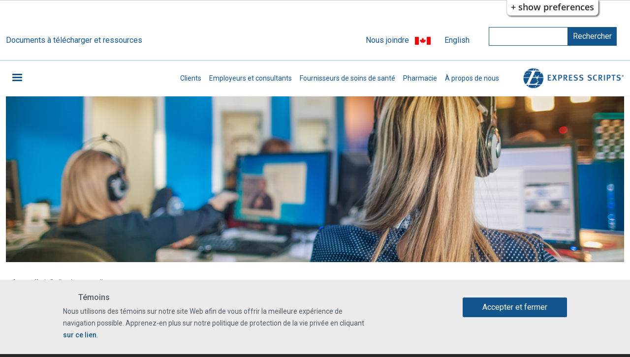

--- FILE ---
content_type: text/html; charset=UTF-8
request_url: https://express-scripts.ca/fr/news-room
body_size: 61837
content:
<!DOCTYPE html>
<html lang="fr" dir="ltr">
  <head>

     <!-- Open Graph Meta -->
    <meta property='og:title' content='Express Scripts Canada'/>
    <meta property='og:image' content='https://express-scripts.ca/sites/default/files/images/logo.png'/>
    <meta property='og:description' content='Welcome to Express Scripts Canada. We are a health benefits manager that leverages powerful capabilities to create innovative and effective solutions.'/>
    <meta property='og:url' content='https://express-scripts.ca'/>

    <meta name="twitter:card" content="summary_large_image" />
    <meta name="twitter:site" content="@ExpressRxCanada" />
    <meta name="twitter:creator" content="@ExpressRxCanada" />

    <meta charset="utf-8" />
<meta name="description" content="Accédez aux dernières actualités relatives à l’un des plus importants gestionnaires de régimes de soins de santé au pays ainsi qu’à une foule de renseignements sur la façon d’obtenir de meilleurs résultats en matière de santé, à moindre coût." />
<link rel="canonical" href="https://express-scripts.ca/fr/news-room" />
<meta name="Generator" content="Drupal 10 (https://www.drupal.org)" />
<meta name="MobileOptimized" content="width" />
<meta name="HandheldFriendly" content="true" />
<meta name="viewport" content="width=device-width, initial-scale=1, shrink-to-fit=no" />
<style>div#sliding-popup, div#sliding-popup .eu-cookie-withdraw-banner, .eu-cookie-withdraw-tab {background: #FFFFFF} div#sliding-popup.eu-cookie-withdraw-wrapper { background: transparent; } #sliding-popup h1, #sliding-popup h2, #sliding-popup h3, #sliding-popup p, #sliding-popup label, #sliding-popup div, .eu-cookie-compliance-more-button, .eu-cookie-compliance-secondary-button, .eu-cookie-withdraw-tab { color: #54575A;} .eu-cookie-withdraw-tab { border-color: #54575A;}</style>
<meta http-equiv="x-ua-compatible" content="ie=edge" />
<link rel="icon" href="/themes/custom/express_scripts/favicon.ico" type="image/vnd.microsoft.icon" />
<link rel="alternate" hreflang="en" href="https://express-scripts.ca/news-room" />
<link rel="alternate" hreflang="fr" href="https://express-scripts.ca/fr/news-room" />
<script>window.a2a_config=window.a2a_config||{};a2a_config.callbacks=[];a2a_config.overlays=[];a2a_config.templates={};</script>

    <title>Salle de nouvelles | Express Scripts Canada</title>
    <link rel="stylesheet" media="all" href="/modules/contrib/fluidui/infusion/src/lib/normalize/css/normalize.css?t6f17f" />
<link rel="stylesheet" media="all" href="/modules/contrib/fluidui/infusion/src/framework/core/css/fluid.css?t6f17f" />
<link rel="stylesheet" media="all" href="/modules/contrib/fluidui/infusion/src/framework/preferences/css/Enactors.css?t6f17f" />
<link rel="stylesheet" media="all" href="/modules/contrib/fluidui/infusion/src/framework/preferences/css/PrefsEditor.css?t6f17f" />
<link rel="stylesheet" media="all" href="/modules/contrib/fluidui/infusion/src/framework/preferences/css/SeparatedPanelPrefsEditor.css?t6f17f" />
<link rel="stylesheet" media="all" href="/core/modules/system/css/components/align.module.css?t6f17f" />
<link rel="stylesheet" media="all" href="/core/modules/system/css/components/fieldgroup.module.css?t6f17f" />
<link rel="stylesheet" media="all" href="/core/modules/system/css/components/container-inline.module.css?t6f17f" />
<link rel="stylesheet" media="all" href="/core/modules/system/css/components/clearfix.module.css?t6f17f" />
<link rel="stylesheet" media="all" href="/core/modules/system/css/components/details.module.css?t6f17f" />
<link rel="stylesheet" media="all" href="/core/modules/system/css/components/hidden.module.css?t6f17f" />
<link rel="stylesheet" media="all" href="/core/modules/system/css/components/item-list.module.css?t6f17f" />
<link rel="stylesheet" media="all" href="/core/modules/system/css/components/js.module.css?t6f17f" />
<link rel="stylesheet" media="all" href="/core/modules/system/css/components/nowrap.module.css?t6f17f" />
<link rel="stylesheet" media="all" href="/core/modules/system/css/components/position-container.module.css?t6f17f" />
<link rel="stylesheet" media="all" href="/core/modules/system/css/components/reset-appearance.module.css?t6f17f" />
<link rel="stylesheet" media="all" href="/core/modules/system/css/components/resize.module.css?t6f17f" />
<link rel="stylesheet" media="all" href="/core/modules/system/css/components/system-status-counter.css?t6f17f" />
<link rel="stylesheet" media="all" href="/core/modules/system/css/components/system-status-report-counters.css?t6f17f" />
<link rel="stylesheet" media="all" href="/core/modules/system/css/components/system-status-report-general-info.css?t6f17f" />
<link rel="stylesheet" media="all" href="/core/modules/system/css/components/tablesort.module.css?t6f17f" />
<link rel="stylesheet" media="all" href="/core/modules/views/css/views.module.css?t6f17f" />
<link rel="stylesheet" media="all" href="/modules/contrib/eu_cookie_compliance/css/eu_cookie_compliance.css?t6f17f" />
<link rel="stylesheet" media="all" href="/modules/contrib/addtoany/css/addtoany.css?t6f17f" />
<link rel="stylesheet" media="all" href="/modules/contrib/extlink/css/extlink.css?t6f17f" />
<link rel="stylesheet" media="all" href="/modules/contrib/fluidui/css/fluid.css?t6f17f" />
<link rel="stylesheet" media="all" href="/core/modules/layout_builder/layouts/threecol_section/threecol_section.css?t6f17f" />
<link rel="stylesheet" media="all" href="/core/modules/layout_discovery/layouts/onecol/onecol.css?t6f17f" />
<link rel="stylesheet" media="all" href="/libraries/mmenu/dist/mmenu.css?t6f17f" />
<link rel="stylesheet" media="all" href="/modules/contrib/responsive_menu/css/responsive_menu.css?t6f17f" />
<link rel="stylesheet" media="all" href="/themes/contrib/bootstrap_barrio/css/components/variables.css?t6f17f" />
<link rel="stylesheet" media="all" href="/themes/contrib/bootstrap_barrio/css/components/user.css?t6f17f" />
<link rel="stylesheet" media="all" href="/themes/contrib/bootstrap_barrio/css/components/progress.css?t6f17f" />
<link rel="stylesheet" media="all" href="/themes/contrib/bootstrap_barrio/css/components/node.css?t6f17f" />
<link rel="stylesheet" media="all" href="//cdn.jsdelivr.net/npm/bootstrap@5.2.0/dist/css/bootstrap.min.css" />
<link rel="stylesheet" media="all" href="/themes/contrib/bootstrap_barrio/css/components/affix.css?t6f17f" />
<link rel="stylesheet" media="all" href="/themes/contrib/bootstrap_barrio/css/components/book.css?t6f17f" />
<link rel="stylesheet" media="all" href="/themes/contrib/bootstrap_barrio/css/components/contextual.css?t6f17f" />
<link rel="stylesheet" media="all" href="/themes/contrib/bootstrap_barrio/css/components/feed-icon.css?t6f17f" />
<link rel="stylesheet" media="all" href="/themes/contrib/bootstrap_barrio/css/components/field.css?t6f17f" />
<link rel="stylesheet" media="all" href="/themes/contrib/bootstrap_barrio/css/components/header.css?t6f17f" />
<link rel="stylesheet" media="all" href="/themes/contrib/bootstrap_barrio/css/components/help.css?t6f17f" />
<link rel="stylesheet" media="all" href="/themes/contrib/bootstrap_barrio/css/components/icons.css?t6f17f" />
<link rel="stylesheet" media="all" href="/themes/contrib/bootstrap_barrio/css/components/image-button.css?t6f17f" />
<link rel="stylesheet" media="all" href="/themes/contrib/bootstrap_barrio/css/components/item-list.css?t6f17f" />
<link rel="stylesheet" media="all" href="/themes/contrib/bootstrap_barrio/css/components/list-group.css?t6f17f" />
<link rel="stylesheet" media="all" href="/themes/contrib/bootstrap_barrio/css/components/media.css?t6f17f" />
<link rel="stylesheet" media="all" href="/themes/contrib/bootstrap_barrio/css/components/page.css?t6f17f" />
<link rel="stylesheet" media="all" href="/themes/contrib/bootstrap_barrio/css/components/search-form.css?t6f17f" />
<link rel="stylesheet" media="all" href="/themes/contrib/bootstrap_barrio/css/components/shortcut.css?t6f17f" />
<link rel="stylesheet" media="all" href="/themes/contrib/bootstrap_barrio/css/components/sidebar.css?t6f17f" />
<link rel="stylesheet" media="all" href="/themes/contrib/bootstrap_barrio/css/components/site-footer.css?t6f17f" />
<link rel="stylesheet" media="all" href="/themes/contrib/bootstrap_barrio/css/components/skip-link.css?t6f17f" />
<link rel="stylesheet" media="all" href="/themes/contrib/bootstrap_barrio/css/components/table.css?t6f17f" />
<link rel="stylesheet" media="all" href="/themes/contrib/bootstrap_barrio/css/components/tabledrag.css?t6f17f" />
<link rel="stylesheet" media="all" href="/themes/contrib/bootstrap_barrio/css/components/tableselect.css?t6f17f" />
<link rel="stylesheet" media="all" href="/themes/contrib/bootstrap_barrio/css/components/tablesort-indicator.css?t6f17f" />
<link rel="stylesheet" media="all" href="/themes/contrib/bootstrap_barrio/css/components/ui.widget.css?t6f17f" />
<link rel="stylesheet" media="all" href="/themes/contrib/bootstrap_barrio/css/components/tabs.css?t6f17f" />
<link rel="stylesheet" media="all" href="/themes/contrib/bootstrap_barrio/css/components/toolbar.css?t6f17f" />
<link rel="stylesheet" media="all" href="/themes/contrib/bootstrap_barrio/css/components/vertical-tabs.css?t6f17f" />
<link rel="stylesheet" media="all" href="/themes/contrib/bootstrap_barrio/css/components/views.css?t6f17f" />
<link rel="stylesheet" media="all" href="/themes/contrib/bootstrap_barrio/css/components/webform.css?t6f17f" />
<link rel="stylesheet" media="all" href="/themes/contrib/bootstrap_barrio/css/components/ui-dialog.css?t6f17f" />
<link rel="stylesheet" media="all" href="/themes/contrib/bootstrap_barrio/css/colors/messages/messages-white.css?t6f17f" />
<link rel="stylesheet" media="all" href="/core/../themes/contrib/bootstrap_barrio/components/breadcrumb/breadcrumb.css?t6f17f" />
<link rel="stylesheet" media="all" href="/core/../themes/contrib/bootstrap_barrio/components/menu/menu.css?t6f17f" />
<link rel="stylesheet" media="all" href="/core/../themes/contrib/bootstrap_barrio/components/menu_columns/menu_columns.css?t6f17f" />
<link rel="stylesheet" media="all" href="https://cdn.jsdelivr.net/npm/bootstrap@5.3.3/dist/css/bootstrap.min.css" />
<link rel="stylesheet" media="all" href="/themes/custom/express_scripts/css/style.css?t6f17f" />
<link rel="stylesheet" media="all" href="/themes/custom/express_scripts/css/colors.css?t6f17f" />
<link rel="stylesheet" media="print" href="/themes/contrib/bootstrap_barrio/css/print.css?t6f17f" />
<link rel="stylesheet" media="all" href="//fonts.googleapis.com/css2?family=Roboto:wght@300;400;500;700;900" />

    
    <script>window.MSInputMethodContext && document.documentMode && document.write('<script src="https://cdn.jsdelivr.net/gh/nuxodin/ie11CustomProperties@4.1.0/ie11CustomProperties.min.js"><\/script>');</script>



<!-- Google Tag Manager -->
<script>(function(w,d,s,l,i){w[l]=w[l]||[];w[l].push({'gtm.start':

new Date().getTime(),event:'gtm.js'});var f=d.getElementsByTagName(s)[0],

j=d.createElement(s),dl=l!='dataLayer'?'&l='+l:'';j.async=true;j.src=

'https://www.googletagmanager.com/gtm.js?id='+i+dl;f.parentNode.insertBefore(j,f);

})(window,document,'script','dataLayer','GTM-K3MGL45W');</script>
<!-- End Google Tag Manager -->

  </head>
  <body class="layout-no-sidebars page-node-39 path-node node--type-grid-layout-pages">
<!-- Google Tag Manager (noscript) -->
<noscript><iframe src="https://www.googletagmanager.com/ns.html?id=GTM-K3MGL45W"
height="0" width="0" style="display:none;visibility:hidden"></iframe></noscript>
<!-- End Google Tag Manager (noscript) -->
    <a href="#main-content" class="visually-hidden focusable skip-link">
      Aller au contenu principal
    </a>
    <div role="region" aria-label="Web Interface Settings"
  class="flc-prefsEditor-separatedPanel fl-prefsEditor-separatedPanel">
  <!-- This is the div that will contain the Preference Editor component. -->
  <div class="flc-slidingPanel-panel flc-prefsEditor-iframe"></div>
  <!-- This div is for the sliding panel that shows and hides the Preference Editor controls. -->
  <div class="fl-panelBar">
    <span class="fl-prefsEditor-buttons">
      <button id="reset" class="flc-prefsEditor-reset fl-prefsEditor-reset"><span class="fl-icon-undo"></span> Effacer</button>
      <button id="show-hide" class="flc-slidingPanel-toggleButton fl-prefsEditor-showHide" aria-expanded="false"
        aria-label="Show or hide preference editor panel">
        Montrer/Masquer
      </button>
    </span>
  </div>
</div>
<nav role="navigation" aria-label="Table des contenus" class="flc-toc-tocContainer"></nav>
      <div class="dialog-off-canvas-main-canvas" data-off-canvas-main-canvas>
    

<div id="page-wrapper">
  <div id="page">
    <header id="header" class="header" role="banner" aria-label="Entête du site">
                        <nav class="navbar" id="navbar-top">
          <div class="container">
                <section class="row region region-secondary-menu">
    <div id="block-downloadsresourcescustomlink" class="downloads-custom-link block-content-basic block block-block-content block-block-content5649f153-2a03-4c66-9f4e-210fdceba109">
  
    
      <div class="content">
      
            <div class="clearfix text-formatted field field--name-body field--type-text-with-summary field--label-hidden field__item"><p><a href="/fr/downloads-and-resources" aria-label="Documents à télécharger et ressources">Documents à télécharger et ressources</a></p></div>
      
    </div>
  </div>

  </section>

              
                              <div class="form-inline navbar-form ml-auto">
                    <section class="row region region-top-header-form">
    <div id="block-contactuslink" class="header-contact-link block-content-basic block block-block-content block-block-content6cc0c093-fbab-4703-9b89-c33915178b33">
  
    
      <div class="content">
      
            <div class="clearfix text-formatted field field--name-body field--type-text-with-summary field--label-hidden field__item"><p><a href="/fr/contact-us" aria-label="Nous joindre">Nous joindre</a></p></div>
      
    </div>
  </div>
<div id="block-flag" class="ca-flag block-content-basic block block-block-content block-block-content53f41eaa-82c9-404d-9e8e-189f15d5246e">
  
    
      <div class="content">
      
            <div class="clearfix text-formatted field field--name-body field--type-text-with-summary field--label-hidden field__item"><p><img alt data-entity-type="file" data-entity-uuid height="16" src="/sites/default/files/images/canada_flag.png" width="32" loading="lazy"></p>
</div>
      
    </div>
  </div>
<div class="language-switcher-language-url language-selector block block-language block-language-blocklanguage-interface" id="block-languageswitcher" role="navigation">
  
    
      <div class="content">
      

  <nav class="links nav links-inline"><span hreflang="en" data-drupal-link-system-path="node/39" class="en nav-link"><a href="/news-room" class="language-link" hreflang="en" data-drupal-link-system-path="node/39">English</a></span></nav>

    </div>
  </div>
<div class="search-block-form search-form block block-search block-search-form-block" data-drupal-selector="search-block-form" id="block-searchform" role="search">
  
    
    <div class="content container-inline">
        <div class="content container-inline">
      <form action="/fr/search/node" method="get" id="search-block-form" accept-charset="UTF-8" class="search-form search-block-form form-row">
  




        
  <div class="js-form-item js-form-type-search form-type-search js-form-item-keys form-item-keys form-no-label mb-3">
          <label for="edit-keys" class="visually-hidden">Rechercher</label>
                    <input title="Indiquer les termes à rechercher" data-drupal-selector="edit-keys" type="search" id="edit-keys" name="keys" value="" size="15" maxlength="128" class="form-search form-control" />

                      </div>
<div data-drupal-selector="edit-actions" class="form-actions js-form-wrapper form-wrapper mb-3" id="edit-actions"><button data-drupal-selector="edit-submit" type="submit" id="edit-submit" value="Rechercher" class="button js-form-submit form-submit btn btn-primary">Rechercher</button>
</div>

</form>

    </div>
  
  </div>
</div>

  </section>

                </div>
                         </div>
          </nav>
                <nav class="navbar navbar-expand-lg" id="navbar-main">
          <div class="container">
            <div id="block-responsivemenumobileicon" class="responsive-menu-toggle-wrapper responsive-menu-toggle block block-responsive-menu block-responsive-menu-toggle">
  
    
      <div class="content">
      <a id="toggle-icon" class="toggle responsive-menu-toggle-icon" title="Menu" href="#off-canvas">
  <span class="icon"></span><span class="label">Menu</span>
</a>
    </div>
  </div>


                          <button class="navbar-toggler navbar-toggler-right" type="button" data-toggle="collapse" data-target="#CollapsingNavbar" aria-controls="CollapsingNavbar" aria-expanded="false" aria-label="Toggle navigation"><span class="navbar-toggler-icon"></span></button>
              <div class="collapse navbar-collapse justify-content-end" id="CollapsingNavbar">
                  <nav role="navigation" aria-labelledby="block-secondarynavigation-menu" id="block-secondarynavigation" class="secondary-nav block block-menu navigation menu--secondary-navigation">
            
  <h2 class="visually-hidden" id="block-secondarynavigation-menu">Secondary Navigation</h2>
  

        
                  <ul class="clearfix nav" data-component-id="bootstrap_barrio:menu">
                    <li class="nav-item">
                <a href="/fr/clients" title="Clients" class="nav-link nav-link--fr-clients" data-drupal-link-system-path="node/79">Clients</a>
              </li>
                <li class="nav-item">
                <a href="/fr/employers-and-consultants" title="Employeurs et consultants" class="nav-link nav-link--fr-employers-and-consultants" data-drupal-link-system-path="node/40">Employeurs et consultants</a>
              </li>
                <li class="nav-item">
                <a href="/fr/healthcare-providers" title="Fournisseurs de soins de santé" class="nav-link nav-link--fr-healthcare-providers" data-drupal-link-system-path="node/29">Fournisseurs de soins de santé</a>
              </li>
                <li class="nav-item">
                <a href="https://pharmacy.express-scripts.ca/fr/" title="Site Web de la pharmacie d&#039;Express Scripts Canada" class="nav-link nav-link-https--pharmacyexpress-scriptsca-fr-">Pharmacie</a>
              </li>
                <li class="nav-item">
                <a href="/fr/about-us" title="À propos de nous" class="nav-link nav-link--fr-about-us" data-drupal-link-system-path="node/37">À propos de nous</a>
              </li>
        </ul>
  



  </nav>


                                  <div class="form-inline navbar-form justify-content-end">
                      <section class="row region region-header-form">
          <a href="/fr" title="Accueil" rel="home" class="navbar-brand">
              <img src="/themes/custom/express_scripts/logo.svg" alt="Accueil" class="img-fluid d-inline-block align-top" />
            
    </a>
    
  </section>

                  </div>
                	          
                      </div>
                              </nav>
          </header>
          <div class="highlighted">
        <aside class="container section clearfix" role="complementary">
            <div data-drupal-messages-fallback class="hidden"></div>
<div id="block-newslandingbanner" class="header-banner block-content-header_banner block block-block-content block-block-content497163fc-d849-4528-a530-14029a9272ba">
  
    
      <div class="content">
      
            <div class="field field--name-field-banner field--type-image field--label-hidden field__item">    <img loading="eager" srcset="/sites/default/files/styles/max_325x325/public/2020-12/NEWSROOM_HEADER.png?itok=6mldehfs 325w, /sites/default/files/styles/max_650x650/public/2020-12/NEWSROOM_HEADER.png?itok=nJdQFE8Q 650w, /sites/default/files/styles/max_1300x1300/public/2020-12/NEWSROOM_HEADER.png?itok=TbOS-uf5 1300w, /sites/default/files/styles/max_2600x2600/public/2020-12/NEWSROOM_HEADER.png?itok=Nm9NhZTl 1440w" sizes="(min-width: 1290px) 1290px, 100vw" width="325" height="87" src="/sites/default/files/styles/max_325x325/public/2020-12/NEWSROOM_HEADER.png?itok=6mldehfs" alt="Des représentants du Centre d&#039;appels travaillent à l&#039;ordinateur dans un bureau d&#039;Express Scripts Canada." class="img-fluid" />


</div>
      
    </div>
  </div>


        </aside>
      </div>
            <div id="main-wrapper" class="layout-main-wrapper clearfix">
              <div id="main" class="container">
          <div class="container">
              <div id="block-express-scripts-breadcrumbs" class="block block-system block-system-breadcrumb-block">
  
    
      <div class="content">
      
  <nav role="navigation" aria-label="breadcrumb" style="">
  <ol class="breadcrumb">
            <li class="breadcrumb-item">
        <a href="/fr">Accueil</a>
      </li>
                <li class="breadcrumb-item active">
        Salle de nouvelles
      </li>
        </ol>
</nav>


    </div>
  </div>


          </div>
          <div class="row row-offcanvas row-offcanvas-left clearfix">
              <main class="main-content col" id="content" role="main">
                <section class="section">
                  <div class="container">
                    <a id="main-content" tabindex="-1"></a>
                      <div id="block-express-scripts-content" class="block block-system block-system-main-block">
  
    
      <div class="content">
      

<article data-history-node-id="39" class="node node--type-grid-layout-pages node--view-mode-full clearfix">
  <header>
    
        
      </header>
  <div class="node__content clearfix">
      <div class="page-intro-section layout layout--onecol">
    <div  class="layout__region layout__region--content">
      <div class="block block-layout-builder block-field-blocknodegrid-layout-pagesfield-intro-title">
  
    
      <div class="content">
      
            <div class="field field--name-field-intro-title field--type-string field--label-hidden field__item"><h1>Salle de nouvelles</h1></div>
      
    </div>
  </div>
<div class="block block-layout-builder block-field-blocknodegrid-layout-pagesbody">
  
    
      <div class="content">
      
            <div class="clearfix text-formatted field field--name-body field--type-text-with-summary field--label-hidden field__item"><p>Bienvenue dans la salle de nouvelles d’Express Scripts Canada. Vous trouverez ci-dessous les dernières actualités relatives à Express Scripts Canada, l’un des plus importants gestionnaires de régimes de soins de santé au pays, ainsi qu’une foule de renseignements sur la façon d’obtenir de meilleurs résultats en matière de santé, à moindre coût.</p>
</div>
      
    </div>
  </div>

    </div>
  </div>
  <div class="layout layout--threecol-section layout--threecol-section--33-34-33 grid-row-1">

          <div  class="layout__region layout__region--first">
        <div class="block block-layout-builder block-field-blocknodegrid-layout-pagesfield-grid-1">
  
    
      <div class="grid-1 content">
      
            <div class="clearfix text-formatted field field--name-field-grid-1 field--type-text-long field--label-hidden field__item"><p><span>&nbsp;</span><img src="/sites/default/files/images/NEWS_RELEASE_ICON.png" data-entity-uuid="e983f5f3-3e95-44e3-9afa-ddecbfd60ac7" data-entity-type="file" alt="Illustration d’un communiqué de presse d'Express Scripts Canada." width="295" height="154" loading="lazy"></p><h4>Communiqués de presse&nbsp;</h4><p>Notre salle de nouvelles présente les dernières actualités relatives à Express Scripts Canada, l’un des plus importants gestionnaires de régimes de soins de santé au pays.</p><p><a href="/fr/news-room/news-releases/" aria-label="En savoir plus sur les communiqués de presse">En savoir plus &gt;</a></p></div>
      
    </div>
  </div>

      </div>
    
          <div  class="layout__region layout__region--second">
        <div class="block block-layout-builder block-field-blocknodegrid-layout-pagesfield-grid-2">
  
    
      <div class="grid-2 content">
      
            <div class="clearfix text-formatted field field--name-field-grid-2 field--type-text-long field--label-hidden field__item"><p><span>&nbsp;</span><img src="/sites/default/files/images/UPDATE_ICON.png" data-entity-uuid="550f4453-d1b8-4ad0-a935-60e3747ee8cb" data-entity-type="file" alt="Illustration d’une bulle de dialogue dans laquelle figure un point d'exclamation vert et qui représente les recherches et les nouveautés dans  le secteur d'activité d’Express Scripts Canada." width="295" height="154" loading="lazy"></p><h4>Recherches et tendances</h4><p>Nos recherches permettent de trouver des solutions et d’obtenir de meilleurs résultats.</p><p><a href="/fr/ideas-and-insights/industry-research-and-updates" aria-label="En savoir plus sur les recherches et les tendances">En savoir plus&nbsp;&gt;</a></p></div>
      
    </div>
  </div>

      </div>
    
          <div  class="layout__region layout__region--third">
        
      </div>
    
  </div>
  <div class="layout layout--threecol-section layout--threecol-section--33-34-33 grid-row-2">

          <div  class="layout__region layout__region--first">
        
      </div>
    
          <div  class="layout__region layout__region--second">
        
      </div>
    
          <div  class="layout__region layout__region--third">
        
      </div>
    
  </div>
  <div class="layout layout--threecol-section layout--threecol-section--33-34-33 grid-row-3">

          <div  class="layout__region layout__region--first">
        
      </div>
    
    
    
  </div>
  <div class="media-contact-row layout layout--onecol">
    <div  class="layout__region layout__region--content">
      <div class="block-content-basic block block-block-content block-block-content13272119-cd80-48e4-b6c1-d787fe19c6f8">
  
    
      <div class="content">
      
            <div class="clearfix text-formatted field field--name-body field--type-text-with-summary field--label-hidden field__item"><h3><span><strong>Communications avec les médias&nbsp;</strong></span></h3><p><span><strong>Toute demande des médias doit être envoyée à l’adresse </strong></span><a href="mailto:ESCMediaInquiries@express-scripts.com" aria-label="&nbsp;ESCMediaInquiries@express-scripts.com"><span lang="FR-CA"><strong>ESCMediaInquiries@express-scripts.com</strong></span></a><span><strong>.</strong></span></p></div>
      
    </div>
  </div>

    </div>
  </div>
  <div class="layout layout--onecol">
    <div  class="layout__region layout__region--content">
      <div class="block-content-ideas_insights_global_block block block-block-content block-block-content8028af10-43d7-4695-b434-8645da9c524d">
  
    
      <div class="content">
        <div class="ideas-and-insights-section layout layout--onecol">
    <div  class="layout__region layout__region--content">
      <div class="block block-layout-builder block-field-blockblock-contentideas-insights-global-blockfield-intro-content">
  
    
      <div class="insights-intro content">
      
            <div class="clearfix text-formatted field field--name-field-intro-content field--type-text-long field--label-hidden field__item"><h3>Idées et solutions</h3>

<p>Le domaine des régimes de soins de santé est complexe et en constante évolution. Consultez nos renseignements à jour sur les récentes tendances, les nouveautés, les occasions et les risques.</p>
</div>
      
    </div>
  </div>

    </div>
  </div>
  <div class="layout layout--threecol-section layout--threecol-section--33-34-33 ideas-insights-grid-row">

          <div  class="layout__region layout__region--first">
        <div class="block block-layout-builder block-field-blockblock-contentideas-insights-global-blockfield-drug-trend-reports-content">
  
    
      <div class="content">
      
            <div class="clearfix text-formatted field field--name-field-drug-trend-reports-content field--type-text-long field--label-hidden field__item"><p><img alt="Illustration d’une bulle de dialogue à côté de laquelle figurent les mots «&nbsp;leadership éclairé&nbsp;»." data-entity-type="file" data-entity-uuid="135af219-0b7f-469a-b71f-b56cf3b881ef" height="53" src="/sites/default/files/THOUGHT_BUBBLE_FR.png" width="293" loading="lazy"></p></div>
      
    </div>
  </div>
<div class="views-element-container block block-views block-views-blockthought-leadership-blog-recent--block-1">
  
    
      <div class="content">
      <div><div class="rh-recent view view-thought-leadership-blog-recent- view-id-thought_leadership_blog_recent_ view-display-id-block_1 js-view-dom-id-f5abd88c3d22b34af402eb8ecf2cac84b4508296009d0dc24e839e6aaf91a4df">
  
    
      
      <div class="view-content row">
      <div class="item-list">
  
  <ul>

          <li><div class="views-field views-field-title"><span class="field-content"><a href="/fr/thought-leadership/serie-darticles-sur-le-leadership-eclaire-le-point-sur-la-steatose-hepatique" aria-label="Série d’articles sur le leadership éclairé - Le point sur la stéatose hépatique associée au dysfonctionnement métabolique">Série d’articles sur le leadership éclairé: Le point sur la stéatose hépatique associée au dysfonctionnement métabolique</a></span></div><div class="views-field views-field-created"><span class="field-content publish-date"><time datetime="2024-10-09T11:36:17-04:00" class="datetime">10/09/2024</time>
</span></div></li>
          <li><div class="views-field views-field-title"><span class="field-content"><a href="/fr/thought-leadership/serie-darticles-sur-le-leadership-eclaire-quest-ce-que-la-cardiodiabesite" aria-label="Série d’articles sur le leadership éclairé - Qu’est-ce que la cardiodiabésité?">Série d’articles sur le leadership éclairé: Qu’est-ce que la cardiodiabésité?</a></span></div><div class="views-field views-field-created"><span class="field-content publish-date"><time datetime="2024-01-30T11:57:27-05:00" class="datetime">01/30/2024</time>
</span></div></li>
    
  </ul>

</div>

    </div>
  
          </div>
</div>

    </div>
  </div>
<div class="block block-layout-builder block-field-blockblock-contentideas-insights-global-blockfield-third-column-url">
  
    
      <div class="third-col-url content">
      
            <div class="field field--name-field-third-column-url field--type-link field--label-hidden field__item"><a href="/fr/ideas-and-insights/thought-leadership" aria-label="En savoir plus sur le leadership éclairé">En savoir plus &gt;</a></div>
      
    </div>
  </div>

      </div>
    
          <div  class="layout__region layout__region--second">
        <div class="block block-layout-builder block-field-blockblock-contentideas-insights-global-blockfield-health-newsflash-content">
  
    
      <div class="content">
      
            <div class="clearfix text-formatted field field--name-field-health-newsflash-content field--type-text-long field--label-hidden field__item"><p><img alt="Illustration d’un flacon de médicaments à coté duquel figurent les mots «&nbsp;Rapport sur les tendances en matière de médicaments&nbsp;»." data-entity-type="file" data-entity-uuid="d3bcb512-ad18-426b-aca8-3b9be1de6ee7" height="64" src="/sites/default/files/PILL%20ICON_FR_0.png" width="319" loading="lazy"></p><p>Le rapport d’Express Scripts Canada sur les tendances en matière de médicaments d’ordonnance présente les résultats de ses recherches de pointe et des solutions relatives à l’utilisation des médicaments dans le cadre des régimes privés au Canada.</p></div>
      
    </div>
  </div>
<div class="block block-layout-builder block-field-blockblock-contentideas-insights-global-blockfield-health-newsflash-url">
  
    
      <div class="hnf-url content">
      
            <div class="field field--name-field-health-newsflash-url field--type-link field--label-hidden field__item"><a href="/fr/ideas-and-insights/drug-trend-reports" aria-label="En savoir plus sur les rapports sur les tendances en matière de médicaments">En savoir plus &gt;</a></div>
      
    </div>
  </div>

      </div>
    
          <div  class="layout__region layout__region--third">
        <div class="block block-layout-builder block-field-blockblock-contentideas-insights-global-blockfield-raising-health-blog-conten">
  
    
      <div class="content">
      
            <div class="clearfix text-formatted field field--name-field-raising-health-blog-conten field--type-text-long field--label-hidden field__item"><p><img alt data-entity-type="file" data-entity-uuid="8751f76b-cb91-40c5-a536-4c94510458ae" height="65" src="/sites/default/files/2021-12/blogs-icon-short-fr_1.png" width="324" loading="lazy"></p></div>
      
    </div>
  </div>
<div class="views-element-container block block-views block-views-blockraising-health-blog-recent--block-1">
  
    
      <div class="content">
      <div><div class="rh-recent view view-raising-health-blog-recent- view-id-raising_health_blog_recent_ view-display-id-block_1 js-view-dom-id-f0dfad1f2a96acc77c3c3c4697da80ae01c33fea4f92103fa132966dc6b9d8eb">
  
    
      
      <div class="view-content row">
      <div class="item-list">
  
  <ul>

          <li><div class="views-field views-field-title"><span class="field-content"><a href="/fr/raising-health/octobre-est-le-mois-de-la-sensibilisation-au-cancer-du-sein" aria-label="Octobre est le mois de la sensibilisation au cancer du sein">Octobre est le Mois de la sensibilisation au cancer du sein</a></span></div><div class="views-field views-field-created"><span class="field-content publish-date"><time datetime="2022-11-17T08:42:35-05:00" class="datetime">11/17/2022</time>
</span></div></li>
          <li><div class="views-field views-field-title"><span class="field-content"><a href="/fr/raising-health/les-assureurs-de-personnes-ont-verse-un-montant-record-ce-qui-contribue-rendre-les" aria-label="Les assureurs de personnes ont versé un montant record, ce qui a contribué à rendre les médicaments plus accessibles et à réduire les autres coûts">Les assureurs de personnes ont versé un montant record, ce qui a contribué à rendre les médicaments plus accessibles et à réduire les autres coûts</a></span></div><div class="views-field views-field-created"><span class="field-content publish-date"><time datetime="2022-11-10T07:51:51-05:00" class="datetime">11/10/2022</time>
</span></div></li>
    
  </ul>

</div>

    </div>
  
          </div>
</div>

    </div>
  </div>
<div class="block block-layout-builder block-field-blockblock-contentideas-insights-global-blockfield-raising-health-url">
  
    
      <div class="rh-url content">
      
            <div class="field field--name-field-raising-health-url field--type-link field--label-hidden field__item"><a href="/fr/ideas-and-insights/raising-health" aria-label="En savoir plus sur les blogues">En savoir plus &gt;</a></div>
      
    </div>
  </div>

      </div>
    
  </div>

    </div>
  </div>

    </div>
  </div>

  </div>
</article>

    </div>
  </div>


                  </div>
                </section>
              </main>
                                  </div>
        </div>
          </div>

    
        <footer class="site-footer">
                  <div class="container">
                          <div class="site-footer__top clearfix">
                <div class="row">
                  <div class="col-md-3 col-xs-12">
                      <section class="row region region-footer-first">
    <div id="block-escfooterlogo" class="footer-logo block-content-basic block block-block-content block-block-contentb6bbd61a-3617-44bb-81d9-acc81de0b30b">
  
    
      <div class="content">
      
            <div class="clearfix text-formatted field field--name-body field--type-text-with-summary field--label-hidden field__item"><p><a href="/fr" id rel target aria-label="Logo d'Express Scripts - Accueil"><img src="/sites/default/files/images/ESC_LOGO_WHITE.png" data-entity-uuid="88b1e122-b0e7-40db-b333-031664f0918e" data-entity-type="file" alt="Logo d'Express Scripts - Accueil" width="304" height="65" loading="lazy"></a></p></div>
      
    </div>
  </div>

  </section>

                  </div>

                  <div class="col-md-3 col-xs-12">
                      <section class="row region region-footer-second">
    <nav role="navigation" aria-labelledby="block-footer1-menu" id="block-footer1" class="footer-one block block-menu navigation menu--footer">
            
  <h2 class="visually-hidden" id="block-footer1-menu">Footer 1</h2>
  

        
              <ul class="clearfix nav flex-row" data-component-id="bootstrap_barrio:menu_columns">
                    <li class="nav-item">
                <a href="/fr/clients" title="Clients" class="nav-link nav-link--fr-clients" data-drupal-link-system-path="node/79">Clients</a>
              </li>
                <li class="nav-item">
                <a href="/fr/employers-and-consultants" title="Employeurs et consultants" class="nav-link nav-link--fr-employers-and-consultants" data-drupal-link-system-path="node/40">Employeurs et consultants</a>
              </li>
                <li class="nav-item">
                <a href="/fr/healthcare-providers" title="Fournisseurs de soins de santé" class="nav-link nav-link--fr-healthcare-providers" data-drupal-link-system-path="node/29">Fournisseurs de soins de santé</a>
              </li>
                <li class="nav-item">
                <a href="https://pharmacy.express-scripts.ca/fr" title="Pharmacie d&#039;Express Scripts Canada" class="nav-link nav-link-https--pharmacyexpress-scriptsca-fr">Pharmacie</a>
              </li>
                <li class="nav-item">
                <a href="/fr/downloads-and-resources" title="Documents à télécharger et ressources" class="nav-link nav-link--fr-downloads-and-resources" data-drupal-link-system-path="node/14">Documents à télécharger et ressources</a>
              </li>
                <li class="nav-item">
                <a href="/fr/careers" title="Carrières" class="nav-link nav-link--fr-careers" data-drupal-link-system-path="node/38">Carrières</a>
              </li>
                <li class="nav-item">
                <a href="/fr/contact-us" title="Nous joindre" class="nav-link nav-link--fr-contact-us" data-drupal-link-system-path="node/25">Nous joindre</a>
              </li>
        </ul>
  



  </nav>

  </section>

                  </div>

                  <div class="col-md-3 col-xs-12">
                      <section class="row region region-footer-third">
    <nav role="navigation" aria-labelledby="block-aboutus-menu" id="block-aboutus" class="footer-about block block-menu navigation menu--about-us">
            
  <h2 class="visually-hidden" id="block-aboutus-menu">ABOUT US</h2>
  

        
                  <ul class="clearfix nav" data-component-id="bootstrap_barrio:menu">
                    <li class="nav-item">
                <a href="/fr/about-us" title="À propos de nous" class="nav-link nav-link--fr-about-us" data-drupal-link-system-path="node/37">À PROPOS DE NOUS</a>
              </li>
                <li class="nav-item">
                <a href="/fr/about-us/leadership-team" title="Équipe de la direction" class="nav-link nav-link--fr-about-us-leadership-team" data-drupal-link-system-path="node/13">Équipe de la direction</a>
              </li>
                <li class="nav-item">
                <a href="/fr/about-us/client-list" title="Nos clients" class="nav-link nav-link--fr-about-us-client-list" data-drupal-link-system-path="node/8">Nos clients</a>
              </li>
                <li class="nav-item">
                <a href="/fr/about-us/partner-list" title="Partenaires" class="nav-link nav-link--fr-about-us-partner-list" data-drupal-link-system-path="node/10">Partenaires</a>
              </li>
                <li class="nav-item">
                <a href="/fr/about-us/indigenous-commitment" title="Engagement envers les communautés autochtones" class="nav-link nav-link--fr-about-us-indigenous-commitment" data-drupal-link-system-path="node/24">Autochtones</a>
              </li>
                <li class="nav-item">
                <a href="/fr/diversity-equity-inclusion" title="Diversité, équité et inclusion" class="nav-link nav-link--fr-diversity-equity-inclusion" data-drupal-link-system-path="node/806">Diversité, équité et inclusion</a>
              </li>
        </ul>
  



  </nav>
<nav role="navigation" aria-labelledby="block-ideasinsights-menu" id="block-ideasinsights" class="footer-ideas-insight block block-menu navigation menu--ideas-insights">
            
  <h2 class="visually-hidden" id="block-ideasinsights-menu">IDEAS &amp; INSIGHTS</h2>
  

        
                  <ul class="clearfix nav" data-component-id="bootstrap_barrio:menu">
                    <li class="nav-item">
                <a href="/fr/ideas-and-insights" title="IDÉES ET SOLUTIONS" class="nav-link nav-link--fr-ideas-and-insights" data-drupal-link-system-path="node/15">IDÉES ET SOLUTIONS</a>
              </li>
                <li class="nav-item">
                <a href="/fr/ideas-and-insights/thought-leadership" title="Leadership éclairé" class="nav-link nav-link--fr-ideas-and-insights-thought-leadership" data-drupal-link-system-path="node/109">Leadership éclairé</a>
              </li>
                <li class="nav-item">
                <a href="/fr/ideas-and-insights/drug-trend-reports" title="Rapports sur les tendances en matière de médicaments" class="nav-link nav-link--fr-ideas-and-insights-drug-trend-reports" data-drupal-link-system-path="node/57">Rapport sur les tendances en matière de médicaments</a>
              </li>
                <li class="nav-item">
                <a href="/fr/ideas-and-insights/outcomes-conference" title="Conférence sur les tendances" class="nav-link nav-link--fr-ideas-and-insights-outcomes-conference" data-drupal-link-system-path="node/76">Conférence sur les tendances</a>
              </li>
                <li class="nav-item">
                <a href="/fr/ideas-and-insights/industry-research-and-updates" title="Recherches et tendances" class="nav-link nav-link--fr-ideas-and-insights-industry-research-and-updates" data-drupal-link-system-path="node/118">Recherches et tendances</a>
              </li>
                <li class="nav-item">
                <a href="/fr/ideas-and-insights/raising-health" title="Blogues" class="nav-link nav-link--fr-ideas-and-insights-raising-health" data-drupal-link-system-path="node/65">Blogues</a>
              </li>
        </ul>
  



  </nav>

  </section>

                  </div>

                  <div class="col-md-3 col-xs-12">
                      <section class="row region region-footer-fourth">
    <nav role="navigation" aria-labelledby="block-newsroom-menu" id="block-newsroom" class="footer-news block block-menu navigation menu--news-room">
            
  <h2 class="visually-hidden" id="block-newsroom-menu">NEWS ROOM</h2>
  

        
                  <ul class="clearfix nav" data-component-id="bootstrap_barrio:menu">
                    <li class="nav-item active">
                <a href="/fr/news-room" title="SALLE DE NOUVELLES" class="nav-link active nav-link--fr-news-room is-active" data-drupal-link-system-path="node/39" aria-current="page">SALLE DE NOUVELLES</a>
              </li>
                <li class="nav-item">
                <a href="/fr/news-room/news-releases" title="Communiqués de presse" class="nav-link nav-link--fr-news-room-news-releases" data-drupal-link-system-path="node/69">Communiqués de presse</a>
              </li>
                <li class="nav-item">
                <a href="/fr/ideas-and-insights/industry-research-and-updates" title="Recherches et tendances" class="nav-link nav-link--fr-ideas-and-insights-industry-research-and-updates" data-drupal-link-system-path="node/118">Recherches et tendances</a>
              </li>
        </ul>
  



  </nav>
<div id="block-sociallinksfooteren" class="footer-social block-content-basic block block-block-content block-block-contentc628c5c2-3498-4582-b09d-b512ba3ea483">
  
    
      <div class="content">
      
            <div class="clearfix text-formatted field field--name-body field--type-text-with-summary field--label-hidden field__item"><ul><li><a href="https://www.linkedin.com/company/express-scripts-canada/" target="_blank"><img src="/sites/default/files/images/linkedin_grey.png" alt="LinkedIn" width="21" height="20" loading="lazy"></a></li><li><a href="https://www.youtube.com/channel/UCuXQaKlkGRxSexaYbnvVkVw" target="_blank"><img src="/sites/default/files/images/youtube_grey.png" alt="Youtube" width="24" height="17" loading="lazy"></a></li></ul></div>
      
    </div>
  </div>

  </section>

                  </div>
              
                </div>
              </div>
                                      <div class="site-footer__bottom">
                  <section class="row region region-footer-fifth">
    <nav role="navigation" aria-labelledby="block-bottomfooter-menu" id="block-bottomfooter" class="bottom-footer block block-menu navigation menu--bottom-footer">
            
  <h2 class="visually-hidden" id="block-bottomfooter-menu">BOTTOM FOOTER</h2>
  

        
                  <ul class="clearfix nav" data-component-id="bootstrap_barrio:menu">
                    <li class="nav-item">
                <a href="/fr/accessibility" title="Accessibilité" class="nav-link nav-link--fr-accessibility" data-drupal-link-system-path="node/87">Accessibilité</a>
              </li>
                <li class="nav-item">
                <a href="https://express-scripts.ca/sitemap.xml" title="Carte du site" class="nav-link nav-link-https--express-scriptsca-sitemapxml">Carte du site</a>
              </li>
                <li class="nav-item">
                <a href="/fr/terms-of-use" title="Conditions d&#039;utilisation" class="nav-link nav-link--fr-terms-of-use" data-drupal-link-system-path="node/90">Conditions d&#039;utilisation</a>
              </li>
                <li class="nav-item">
                <a href="/fr/privacy-policy" title="Confidentialité" class="nav-link nav-link--fr-privacy-policy" data-drupal-link-system-path="node/89">Confidentialité</a>
              </li>
                <li class="nav-item">
                <a href="/fr/fraud-tip-hotline" title="Ligne directe antifraude" class="nav-link nav-link--fr-fraud-tip-hotline" data-drupal-link-system-path="node/88">Ligne directe antifraude</a>
              </li>
        </ul>
  



  </nav>
<div id="block-copyright" class="footer-copyright block-content-basic block block-block-content block-block-content430e88f0-602f-4c61-8afb-d2ae76253b04">
  
    
      <div class="content">
      
            <div class="clearfix text-formatted field field--name-body field--type-text-with-summary field--label-hidden field__item"><p>© Express Scripts Canada, 2025.&nbsp;Tous droits réservés.</p></div>
      
    </div>
  </div>

  </section>

              </div>
                      </div>
              </footer>
  </div>
</div>

  </div>

    <div class="off-canvas-wrapper"><div id="off-canvas">
              <ul>
                    <li class="menu-item--e6bc05ea-ead5-48bf-95de-7e8bddcfa4b5 menu-name--about-us-side-navigation">
        <a href="/fr/about-us" title="À propos de nous" data-drupal-link-system-path="node/37">À propos de nous</a>
                                <ul>
                    <li class="menu-item--_1b81a55-df6c-47bc-a800-aef276c4d619 menu-name--about-us-side-navigation">
        <a href="/fr/about-us/leadership-team" data-drupal-link-system-path="node/13">Équipe de la direction</a>
              </li>
                <li class="menu-item--_5151a59-b80c-41d9-ab48-f08ec13bf035 menu-name--about-us-side-navigation">
        <a href="/fr/about-us/client-list" data-drupal-link-system-path="node/8">Nos clients</a>
              </li>
                <li class="menu-item--d98cc0da-157a-4094-998e-1a96eb3c04f3 menu-name--about-us-side-navigation">
        <a href="/fr/about-us/partner-list" data-drupal-link-system-path="node/10">Partenaires</a>
              </li>
                <li class="menu-item--eddd7acc-ee9e-4543-93ca-2746205c41fd menu-name--about-us-side-navigation">
        <a href="/fr/about-us/indigenous-commitment" data-drupal-link-system-path="node/24">Autochtones</a>
              </li>
                <li class="menu-item--d733f32f-4090-4639-a6cd-40876acd45af menu-name--about-us-side-navigation">
        <a href="/fr/diversity-equity-inclusion" data-drupal-link-system-path="node/806">Diversity, Equity &amp; Inclusion </a>
              </li>
        </ul>
  
              </li>
                <li class="menu-item--_f4dc750-ecbd-41e9-8fa0-67bad0e107a1 menu-name--ideas-insights-side-navigation">
        <a href="/fr/ideas-and-insights" title="IDÉES ET SOLUTIONS" data-drupal-link-system-path="node/15">Idées et Solutions</a>
                                <ul>
                    <li class="menu-item--e20fb4e7-89c2-4429-9697-8eb4a5d63b00 menu-name--ideas-insights-side-navigation">
        <a href="/fr/ideas-and-insights/thought-leadership" title="Leadership éclairé" data-drupal-link-system-path="node/109">Leadership éclairé</a>
              </li>
                <li class="menu-item--_5f6aee9-c328-44d6-b10d-54798fcb0d33 menu-name--ideas-insights-side-navigation">
        <a href="/fr/ideas-and-insights/drug-trend-reports" title="Rapports sur les tendances en matière de médicaments" data-drupal-link-system-path="node/57">Rapport sur les tendances en matière de médicaments</a>
              </li>
                <li class="menu-item--_bab4819-8976-487e-b55f-f5bb56acb7c8 menu-name--ideas-insights-side-navigation">
        <a href="/fr/ideas-and-insights/outcomes-conference" title="Conférence sur les tendances" data-drupal-link-system-path="node/76">Conférence sur les tendances</a>
              </li>
                <li class="menu-item--_17285b9-3917-45a8-b5d7-a2ccec7a600c menu-name--ideas-insights-side-navigation">
        <a href="/fr/ideas-and-insights/industry-research-and-updates" title="Recherches et tendances" data-drupal-link-system-path="node/118">Recherches et tendances</a>
              </li>
                <li class="menu-item--_1f09b65-5a3b-4f95-8e36-615dff6b1d29 menu-name--ideas-insights-side-navigation">
        <a href="/fr/ideas-and-insights/raising-health" title="Blogues" data-drupal-link-system-path="node/65">Blogues</a>
              </li>
        </ul>
  
              </li>
                <li class="menu-item--_57d420a-2857-4df7-a598-5258f2c1b04b menu-name--news-room-side-navigation menu-item--active-trail">
        <a href="/fr/news-room" title="SALLE DE NOUVELLES" data-drupal-link-system-path="node/39" class="is-active" aria-current="page">Salle de nouvelles</a>
                                <ul>
                    <li class="menu-item--a21aefa4-4872-4b69-805c-4ebfdf2565dc menu-name--news-room-side-navigation">
        <a href="/fr/news-room/news-releases" title="Communiqués de presse" data-drupal-link-system-path="node/69">Communiqués de presse</a>
              </li>
                <li class="menu-item--a4174b45-0fbe-4543-965b-cdb2bd7430dd menu-name--news-room-side-navigation">
        <a href="/fr/ideas-and-insights/industry-research-and-updates" title="Recherches et tendances" data-drupal-link-system-path="node/118">Recherches et tendances</a>
              </li>
        </ul>
  
              </li>
                <li class="menu-item--_46f7631-ff3b-4d01-96a8-07cd26274318 menu-name--secondary-navigation">
        <a href="/fr/clients" title="Clients" data-drupal-link-system-path="node/79">Clients</a>
              </li>
                <li class="menu-item--_a9a0df1-9ab2-489e-9d45-5563bfc511e6 menu-name--secondary-navigation">
        <a href="/fr/employers-and-consultants" title="Employeurs et consultants" data-drupal-link-system-path="node/40">Employeurs et consultants</a>
              </li>
                <li class="menu-item--_fdf033a-bebe-4db9-900a-9693e926a8d4 menu-name--secondary-navigation">
        <a href="/fr/healthcare-providers" title="Fournisseurs de soins de santé" data-drupal-link-system-path="node/29">Fournisseurs de soins de santé</a>
              </li>
                <li class="menu-item--_e095b7a-a55a-44a6-92eb-f428feaf01a5 menu-name--secondary-navigation">
        <a href="https://pharmacy.express-scripts.ca/" title="Site Web de la pharmacie d&#039;Express Scripts Canada">Pharmacie</a>
              </li>
                <li class="menu-item--fb7d68b5-9bf1-46c6-85f4-71bf10463650 menu-name--secondary-navigation">
        <a href="/fr/about-us" title="À propos de nous" data-drupal-link-system-path="node/37">À propos de nous</a>
              </li>
                <li class="menu-item--_c8e9b36-5196-4a64-b124-f8526a6856c0 menu-name--main">
        <a href="/fr/careers" title="Carrières" data-drupal-link-system-path="node/38">Carrières</a>
              </li>
        </ul>
  

</div></div>
    <script type="application/json" data-drupal-selector="drupal-settings-json">{"path":{"baseUrl":"\/","pathPrefix":"fr\/","currentPath":"node\/39","currentPathIsAdmin":false,"isFront":false,"currentLanguage":"fr"},"pluralDelimiter":"\u0003","suppressDeprecationErrors":true,"responsive_menu":{"position":"left","theme":"theme-light","pagedim":"pagedim","modifyViewport":true,"use_bootstrap":false,"breakpoint":"(min-width: 960px)","drag":false},"data":{"extlink":{"extTarget":true,"extTargetAppendNewWindowLabel":"(opens in a new window)","extTargetNoOverride":false,"extNofollow":false,"extTitleNoOverride":true,"extNoreferrer":false,"extFollowNoOverride":false,"extClass":"0","extLabel":"(le lien est externe)","extImgClass":false,"extSubdomains":false,"extExclude":"","extInclude":"","extCssExclude":"","extCssInclude":"","extCssExplicit":"","extAlert":false,"extAlertText":"Ce lien vous dirige vers un site externe. Nous ne sommes pas responsables de son contenu.","extHideIcons":false,"mailtoClass":"0","telClass":"0","mailtoLabel":"(link sends email)","telLabel":"(link is a phone number)","extUseFontAwesome":false,"extIconPlacement":"before","extPreventOrphan":false,"extFaLinkClasses":"fa fa-external-link","extFaMailtoClasses":"fa fa-envelope-o","extAdditionalLinkClasses":"","extAdditionalMailtoClasses":"","extAdditionalTelClasses":"","extFaTelClasses":"fa fa-phone","whitelistedDomains":[],"extExcludeNoreferrer":""}},"eu_cookie_compliance":{"cookie_policy_version":"1.0.0","popup_enabled":true,"popup_agreed_enabled":false,"popup_hide_agreed":false,"popup_clicking_confirmation":false,"popup_scrolling_confirmation":false,"popup_html_info":"\u003Cdiv aria-labelledby=\u0022popup-text\u0022  class=\u0022eu-cookie-compliance-banner eu-cookie-compliance-banner-info eu-cookie-compliance-banner--opt-in\u0022\u003E\n  \u003Cdiv class=\u0022popup-content info eu-cookie-compliance-content\u0022\u003E\n        \u003Cdiv id=\u0022popup-text\u0022 class=\u0022eu-cookie-compliance-message\u0022 role=\u0022document\u0022\u003E\n      \u003Ch2\u003ET\u00e9moins\u003C\/h2\u003E\u003Cp\u003ENous utilisons des t\u00e9moins sur notre site Web afin de vous offrir la meilleure exp\u00e9rience de navigation possible. Apprenez-en plus sur notre politique de protection de la vie priv\u00e9e en cliquant \u003Ca href=\u0022\/privacy-policy\u0022 target=\u0022_blank\u0022\u003Esur ce lien\u003C\/a\u003E.\u003C\/p\u003E\n          \u003C\/div\u003E\n\n    \n    \u003Cdiv id=\u0022popup-buttons\u0022 class=\u0022eu-cookie-compliance-buttons\u0022\u003E\n            \u003Cbutton type=\u0022button\u0022 class=\u0022agree-button eu-cookie-compliance-secondary-button\u0022\u003EAccepter et fermer\u003C\/button\u003E\n              \u003Cbutton type=\u0022button\u0022 class=\u0022decline-button eu-cookie-compliance-default-button\u0022\u003ENon, merci.\u003C\/button\u003E\n          \u003C\/div\u003E\n  \u003C\/div\u003E\n\u003C\/div\u003E","use_mobile_message":false,"mobile_popup_html_info":"\u003Cdiv aria-labelledby=\u0022popup-text\u0022  class=\u0022eu-cookie-compliance-banner eu-cookie-compliance-banner-info eu-cookie-compliance-banner--opt-in\u0022\u003E\n  \u003Cdiv class=\u0022popup-content info eu-cookie-compliance-content\u0022\u003E\n        \u003Cdiv id=\u0022popup-text\u0022 class=\u0022eu-cookie-compliance-message\u0022 role=\u0022document\u0022\u003E\n      \n          \u003C\/div\u003E\n\n    \n    \u003Cdiv id=\u0022popup-buttons\u0022 class=\u0022eu-cookie-compliance-buttons\u0022\u003E\n            \u003Cbutton type=\u0022button\u0022 class=\u0022agree-button eu-cookie-compliance-secondary-button\u0022\u003EAccepter et fermer\u003C\/button\u003E\n              \u003Cbutton type=\u0022button\u0022 class=\u0022decline-button eu-cookie-compliance-default-button\u0022\u003ENon, merci.\u003C\/button\u003E\n          \u003C\/div\u003E\n  \u003C\/div\u003E\n\u003C\/div\u003E","mobile_breakpoint":768,"popup_html_agreed":false,"popup_use_bare_css":false,"popup_height":"auto","popup_width":"100%","popup_delay":1000,"popup_link":"\/fr","popup_link_new_window":false,"popup_position":false,"fixed_top_position":true,"popup_language":"fr","store_consent":false,"better_support_for_screen_readers":false,"cookie_name":"","reload_page":false,"domain":"","domain_all_sites":false,"popup_eu_only":false,"popup_eu_only_js":false,"cookie_lifetime":100,"cookie_session":0,"set_cookie_session_zero_on_disagree":0,"disagree_do_not_show_popup":false,"method":"opt_in","automatic_cookies_removal":true,"allowed_cookies":"","withdraw_markup":"\u003Cbutton type=\u0022button\u0022 class=\u0022eu-cookie-withdraw-tab\u0022\u003EParam\u00e8tres de confidentialit\u00e9\u003C\/button\u003E\n\u003Cdiv aria-labelledby=\u0022popup-text\u0022 class=\u0022eu-cookie-withdraw-banner\u0022\u003E\n  \u003Cdiv class=\u0022popup-content info eu-cookie-compliance-content\u0022\u003E\n    \u003Cdiv id=\u0022popup-text\u0022 class=\u0022eu-cookie-compliance-message\u0022 role=\u0022document\u0022\u003E\n      \u003Ch2\u003ENous utilisons des cookies sur ce site pour am\u00e9liorer votre exp\u00e9rience d\u0027utilisateur.\u003C\/h2\u003E\u003Cp\u003EVous avez consenti \u00e0 l\u0027ajout de cookies.\u003C\/p\u003E\n    \u003C\/div\u003E\n    \u003Cdiv id=\u0022popup-buttons\u0022 class=\u0022eu-cookie-compliance-buttons\u0022\u003E\n      \u003Cbutton type=\u0022button\u0022 class=\u0022eu-cookie-withdraw-button \u0022\u003ERetirer le consentement\u003C\/button\u003E\n    \u003C\/div\u003E\n  \u003C\/div\u003E\n\u003C\/div\u003E","withdraw_enabled":false,"reload_options":0,"reload_routes_list":"","withdraw_button_on_info_popup":false,"cookie_categories":[],"cookie_categories_details":[],"enable_save_preferences_button":true,"cookie_value_disagreed":"0","cookie_value_agreed_show_thank_you":"1","cookie_value_agreed":"2","containing_element":"body","settings_tab_enabled":false,"olivero_primary_button_classes":"","olivero_secondary_button_classes":"","close_button_action":"close_banner","open_by_default":true,"modules_allow_popup":true,"hide_the_banner":false,"geoip_match":true,"unverified_scripts":[]},"ajaxTrustedUrl":{"\/fr\/search\/node":true},"modulePath":"\/modules\/contrib\/fluidui","user":{"uid":0,"permissionsHash":"09bc52c88e3f72c42b31475bdcc4e3403b4b9ac001dec3d00b5d8a2961eb5e10"}}</script>
<script src="/core/assets/vendor/jquery/jquery.min.js?v=3.7.1"></script>
<script src="/core/assets/vendor/once/once.min.js?v=1.0.1"></script>
<script src="/sites/default/files/languages/fr_549KS5NMK7aRZXDA74XlCQXLycFu9nBXFXZawro3Hmg.js?t6f17f"></script>
<script src="/core/misc/drupalSettingsLoader.js?v=10.5.4"></script>
<script src="/core/misc/drupal.js?v=10.5.4"></script>
<script src="/core/misc/drupal.init.js?v=10.5.4"></script>
<script src="/modules/contrib/fluidui/js/fluidui_load.js?t6f17f"></script>
<script src="/modules/contrib/fluidui/infusion/infusion-custom.js?v=3.x"></script>
<script src="https://static.addtoany.com/menu/page.js" defer></script>
<script src="/modules/contrib/addtoany/js/addtoany.js?v=10.5.4"></script>
<script src="//cdn.jsdelivr.net/npm/bootstrap@5.2.0/dist/js/bootstrap.bundle.min.js"></script>
<script src="/themes/contrib/bootstrap_barrio/js/barrio.js?v=10.5.4"></script>
<script src="/modules/custom/es_paform/js/PaFormViewSorting.js?v=1.x"></script>
<script src="/modules/contrib/eu_cookie_compliance/js/eu_cookie_compliance.min.js?v=10.5.4"></script>
<script src="//cdnjs.cloudflare.com/ajax/libs/popper.js/1.14.3/umd/popper.min.js"></script>
<script src="https://cdn.jsdelivr.net/npm/bootstrap@5.3.3/dist/js/bootstrap.bundle.min.js"></script>
<script src="/themes/custom/express_scripts/js/global.js?v=10.5.4"></script>
<script src="/themes/custom/express_scripts/js/polyfill.js?v=10.5.4"></script>
<script src="/themes/custom/express_scripts/js/custom.js?v=10.5.4"></script>
<script src="/modules/contrib/extlink/js/extlink.js?v=10.5.4"></script>
<script src="/libraries/mmenu/dist/mmenu.js?v=10.5.4"></script>
<script src="/modules/contrib/responsive_menu/js/responsive_menu.config.js?v=10.5.4"></script>
<script src="/libraries/mmenu/dist/mmenu.polyfills.js?v=10.5.4"></script>

  </body>
</html>


--- FILE ---
content_type: text/css
request_url: https://express-scripts.ca/themes/custom/express_scripts/css/style.css?t6f17f
body_size: 56766
content:
/**
 * @file
 * Subtheme specific CSS.
 */


.footer-one ul {
    flex-direction: column !important;
}

 html,body
 {
     width: 100%;
     margin: 0px;
     padding: 0px;
     overflow-x: hidden; 
 }

 body {
    font-family: 'Roboto', sans-serif;
    font-size: 16px;
    overflow: hidden;
 }
h1, h2, h3, h4, h5, h6, a, p, strong {
    font-family: 'Roboto', sans-serif;
}
h1, h2, h3, h4, h5, h6 {
    color: #12568D;
    font-weight: 300;
}
h4, h5, h6 {
    font-size: 20px !important;
}

p, li {
    font-family: 'Roboto', sans-serif;
    font-weight: 300;
    color: #54575A;
}
span {
    font-family: 'Roboto', sans-serif;
}
label {
    color: #12568D;
    font-family: 'Roboto', sans-serif;
}
input, select, textarea {
    border-radius: 0px !important;
}
video {
    width: 100% !important;
    height: auto !important;
}
a {
    color: #12568D !important;
    font-weight: 500;
    text-decoration: none !important;
}
a:hover {
    text-decoration: none !important;
}
#header .row>*, .view-paf-pdf-glossary .row>* {
    width: auto !important;
}
.items {
    flex: 0 0 25% !important;
}
@media screen and (max-width: 600px) {
    .items {
        flex: 0 0 50% !important;
    }
}
.region-top-header-form {
    align-items: center;
    gap: 10px;
}
#block-contactuslink p {
    padding: 0px !important;
}
#block-flag {
    padding: 0px !important;
}
.links .fr {
    padding: 0px !important;
}
.field--type-image img {
    margin: 0px;
}
.webform-actions {
    text-align: center;
}
.webform-button--submit {
    background-color: #12568D !important;
    border-radius: 0px !important;
    padding: 10px 80px !important;
    color: #FFFFFF !important;
    border: 2px solid #12568D !important;
    font-weight: 500 !important;
}
.webform-button--submit:hover {
    background-color: transparent !important;
    color: #12568D !important;
    border: 2px solid #12568D !important;
}
.pagination {
    margin-top: 40px;
    justify-content: center;
}
.pagination li {
    padding: 0px !important;
}
.page-item.active .page-link {
    background-color: #12568D !important;
    border: none;
}
.flippy {
    padding: 30px 0 30px 0;
    display: flex;
    justify-content: space-between;
    border-top: 1px solid #D8D8D8;
    margin-top: 20px;
}
ul.flippy li {
    padding: 0px !important;
}
/*  ADD TO ANY */
.addtoany {
    display: flex !important;
}
.addtoany-title {
    padding: 10px 10px 0 0;
    font-weight: bold;
}


/* Prior Authorization Forms Page */
.prior-auth-intro {
    padding-left: 6%;
    padding-right: 6%;
}
.prior-auth-grid .grid-1 {
   border: none; 
}
.prior-auth-grid .grid-2 {
   border: none; 
}
.steps {
   margin: 60px 0 0 200px;
}
.items a:hover {
   text-decoration: underline  !important;
   color: #54575A !important;
}
.page-node-424 .attachment-before a:hover {
   color: #54575A !important;
}
.easy-steps-btn {
    text-align: center;
    background-color: #F86C06;
    color: #FFF;
    font-weight: 400;
    padding: 6px;
    width: 120px;
}
.easy-steps-btn:lang(fr) {
    width: 160px;
}
.easy-steps {
    text-align: left;
    list-style: none;
    margin: 0px;
    padding: 0px;
}
.easy-steps span {
    color: #F86C06;
    text-transform: uppercase;
    font-weight: 400;
    padding-right: 30px;
}
.paf-intro h3 {
   text-align: center;
}
.paf-intro p {
   padding: 0 10% 0 10%;
}
.view-display-id-attachment_1  {
   display: inline-block;
}
.view-display-id-attachment_1 .views-summary {
   padding-right: 20px;
   font-size: 20px;
   text-decoration: underline;
}
.page-node-424 .grid{
   width: 100%;
}
.page-node-424 .attachment-before {
   margin-bottom: 30px;
}
.page-node-424 .items {
   padding-bottom: 10px;
}
.page-node-424 .featured-bottom {
    background-color: #E1F5E9;
}
/* END Prior Authorization Forms Page */


@media (min-width: 1200px) {
    .container, .container-lg, .container-md, .container-sm, .container-xl {
        max-width: 1300px !important;
    }
}

/*************************/
/* OFF CANVAS MENU
/*************************/
:root {
    --mm-color-background: #FFFFFF;
    --mm-color-border: #FFFFFF;
    --mm-color-background-highlight: #FFFFFF;
    --mm-listitem-size: 70px;
}
.mm-panels {
    background: #FFFFFF;
    background: var(--mm-color-background);
    border-color: var(--mm-color-border);
}
.mm-panels ul {
    padding: 10%;
}
#mm-2, #mm-3, #mm-4 {
    padding: 0 0 20px 0;
}
#mm-2 ul, #mm-3 ul, #mm-4 ul {
    padding: 0%;
}
#mm-2 a, #mm-3 a, #mm-4 a {
    font-size: 16px;
    font-weight: 400;
    padding: 8px 0px;
    text-transform: none;
}
.mm-listitem_opened>.mm-panel {
    background: var(--mm-color-background-highlight);
}
.mm-navbar__title {
    display: none;
}
.mm-panel a {
    border-bottom: none;
    font-size: 18px;
    text-transform: uppercase;
    font-weight: 900;
    color: #000000 !important;
    padding-left: 0px;
}
.mm-panel a:hover {
    color: #12578D !important;
}
.mm-btn_next:after {
    transform: rotate(225deg);
}
.mm-listitem_opened>.mm-listitem__btn:after {
    transform: rotate(45deg);
}

.menu-item--e6bc05ea-ead5-48bf-95de-7e8bddcfa4b5, .menu-item--_f4dc750-ecbd-41e9-8fa0-67bad0e107a1, .menu-item--_57d420a-2857-4df7-a598-5258f2c1b04b, .menu-item--_c8e9b36-5196-4a64-b124-f8526a6856c0, .menu-item--_46f7631-ff3b-4d01-96a8-07cd26274318, .menu-item--_a9a0df1-9ab2-489e-9d45-5563bfc511e6, .menu-item--_fdf033a-bebe-4db9-900a-9693e926a8d4, .menu-item--_e095b7a-a55a-44a6-92eb-f428feaf01a5, .menu-item--_e095b7a-a55a-44a6-92eb-f428feaf01a5   {
    border-top: 1px solid #D8D8D8;   
}

@media only screen and (min-width:991px) {
    .menu-item--_46f7631-ff3b-4d01-96a8-07cd26274318, .menu-item--_a9a0df1-9ab2-489e-9d45-5563bfc511e6, .menu-item--_fdf033a-bebe-4db9-900a-9693e926a8d4, .menu-item--_e095b7a-a55a-44a6-92eb-f428feaf01a5, .menu-item--_7d5c3dd-504e-4d65-a8d0-1b4c6eab30b0 {
        display: none;
    }
}
/*************************/
/* GLOBAL
/*************************/
#views-bootstrap-health-and-wellness-corner-block-1 {
    width: 100%;
}
.item-list ul li a {
    color: #12568D !important;
}
.item-list ul li {
    padding-bottom: 10px;
}
.field--type-text-with-summary a {
    color: #12568d;
}
#edit-submit {
    background-color: #12568D;
    border: none;
}
table td {
    vertical-align: middle !important;
}
.header-banner img {
    width: 100%;
    margin: 0px !important;
}
.header-social ul {
    margin: 0px !important;
    padding-left: 28px;
}
.header-contact-link p {
    padding-right: 20px;
    margin: 0px;
}
.temp-fr-link p {
    padding: 20px 20px 0px 20px;
    margin: 0px;
}
.temp-fr-link a {
    color: #12568D;
    font-weight: 400;
}
.header-social ul li {
    display: inline;
    padding-right: 10px;
}
.featured-bottom {
    background-color: #C6E0F2;
    text-align: center;
    padding: 40px 0;
}
.become-a-client h2 {
    color: #12568D;
    font-weight: 500;
}
.become-a-client p {
    color: #12568D;
}
.become-a-client a {
    text-decoration: none;
    border: 2px solid #12568D;
    padding: 10px 40px;
    border-radius: 3px;
    color: #12568D;
    font-weight: 500;
}
.become-a-client a:hover {
    background-color: #12568D;
    text-decoration: none;
    color: #FFFFFF !important;
}
.beclient-btn {
    margin-top: 30px;
}
.downloads-list h3 {
    font-weight: 400;
}
.downloads-list a {
    font-weight: 400;
    text-decoration: underline;
    color: #12568D;
}
.downloads-list a > p {
    font-weight: 500;
    color: #12568D;
}
.custom-breadcrumb {
    margin-top: 30px;
}
.custom-breadcrumb p {
    margin: 0px;
}
.custom-breadcrumb a {
    color: #12568D;
    font-weight: 400;
}
/*************************/
/* COOKIE COMPLIANCE
/*************************/
.eu-cookie-withdraw-tab {
    display: none;
}
.eu-cookie-compliance-banner {
    padding: 20px 0px;
}
.eu-cookie-compliance-message h2 {
    text-align: left;
    font-family: 'Roboto', sans-serif;
    font-weight: 500 !important;
    color: #505D68 !important;
}
.eu-cookie-compliance-message p {
    font-size: 14px;
    font-weight: 400 !important;
    color: #505D68 !important;
}
.eu-cookie-compliance-buttons {
    font-family: 'Roboto', sans-serif;
}
.eu-cookie-compliance-buttons .agree-button {
    background-color: #12568D;
    border-radius: 3px;
    font-family: 'Roboto', sans-serif;
    color: #FFFFFF !important;
    padding: 8px 40px;
}
.eu-cookie-compliance-buttons .agree-button:hover {
    background-color: transparent;
    border-radius: 3px;
    color: #142342 !important;
    padding: 8px 40px;
    border: 2px solid #12568D;
}
.eu-cookie-compliance-buttons .decline-button {
    display: none;
}
.sliding-popup-bottom {
    background-color: #ECECEC !important;
    color: #505D68 !important;
}
/*************************/
/* HEADER
/*************************/
.responsive-menu-toggle-icon:before, .responsive-menu-toggle-icon:after, .responsive-menu-toggle-icon span.icon {
    background: #12568D !important;
}
#toggle-icon .label {
    display: none !important;
}
.ca-flag {
    padding-top: 18px;
}
.ca-flag p {
    margin: 0px !important;
}
.secondary-nav ul {
    margin-right: 40px !important;
}
.secondary-nav ul li a {
    padding: 0px 8px;
}
.navbar-brand {
    padding-right: 6px !important;
    margin-right: 6px !important;
}
#navbar-top {
    background-color: #FFFFFF !important;
    border-bottom: 2px solid #C6E0F2;
    padding-top: 50px;
}
#navbar-main {
    background-color: #FFFFFF !important;
    border-bottom: 1px solid rgba(216, 216, 216, 0.3);
}
.nav-item a {
    font-weight: 400;
}
.language-selector {
/*    margin-top: 14px; */
}
.language-link {
    color: #12568D !important;
    font-size: 16px;
    font-weight: 400 !important;
}
.en {
    padding-right: 0px !important;
}
.fr {
    padding-right: 22px !important;
}
.language-link:hover {
    text-decoration: none;
    color: #12568D !important;
}
.nav-link {
    color: #12568D;
    font-weight: 600;
}
.nav-link:hover {
    color: #000;
}
.header-contact-link a {
    font-weight: 400;
    color: #12568D;
}
/*************************/
/* TEXT RESIZE
/*************************/
/* 
a#text_resize_increase {
    background: url("/sites/default/files/images/increase.png") no-repeat 0 0 !important;
    margin: 20px 0 0 0;

}
a#text_resize_decrease {
    background: url("/sites/default/files/images/decrease.png") no-repeat 0 0 !important;
    margin: 27px 0 0 0;
}
a#text_resize_reset {
    background: url("/sites/default/files/images/reset.png") no-repeat 0 0 !important;
    margin: 24px 0 0 0;
} */

/*************************/
/* SEARCH FORM
/*************************/
.search-form .form-control {
    border-radius: 0px !important;
    border: 1px solid #12568D;
    
}
.search-form button {
    font-family: 'Roboto', sans-serif;
    font-size: 16px;
    font-weight:400;
    color: #FFF;
    border-radius: 0px !important;
    border: none !important;
    background-color: #12568D !important;
    padding: 7px 10px;
}
/*************************/
/* IDEAS & INSIGHTS GLOBAL BLOCK
/*************************/
.ideas-and-insights-section {
    margin: 40px 0;
    border-top: 1px solid #D8D8D8;
    padding-top: 30px;
}
.ideas-insights-grid-row h4 {
    font-weight: 300;
    padding-bottom: 20px;
}
.ideas-insights-grid-row a {
    color: #12568D;
    font-weight: 400;
}
.ideas-and-insights-section a:hover {
    text-decoration: none;
}
.ideas-insights-grid-row {
    margin-bottom: 60px;
}
.insights-intro {
    padding: 2% 5%;
    margin-bottom: 40px;
    text-align: center;
}
.insights-intro h3 {
    text-align: center;
    font-weight: 300;
}
.rh-recent {
    padding: 0%;
    margin-right: 40px;
}
.rh-recent li {
    padding-bottom: 10px !important;
}
.hnf-recent {
    padding: 0 4%;
}
.hnf-recent li {
    padding-bottom: 10px !important;
}
.rh-url a {
    font-weight: 500;
}
.hnf-url a {
    font-weight: 500;
}
.third-col-url a {
    font-weight: 500;
}

/*************************/
/* FOOTER
/*************************/
 .site-footer {
     background: #12568D !important;
     padding-bottom: 100px !important;
     border-top: 1px solid #12568D;
 }
.site-footer a {
    color: #FFFFFF !important;
}
.site-footer a:hover {
    color: #C6E0F2 !important;
}
 .site-footer__bottom {
     border-top: 1px solid #d8d8d8;
 }
 .site-footer__top h2 {
     border-bottom: none !important;
 }
 .site-footer__top .content li a {
    border-bottom: none !important;
 }
.site-footer__top .content li a:hover {
    background: none !important
}
 .site-footer h2 {
     color: #FFFFFF;
     font-weight: 700;
     text-align: left;
 }
 .site-footer .block {
     border: none !important;
 }
 .site-footer__top p {
     font-size: 14px;
 }
 .footer-ideas-insight {
     margin-top: 40px !important;
 }
.site-footer .row {
    padding-top: 10px;
    padding-bottom: 10px;
}
.site-footer__top .region {
    width: 100%;
}
.site-footer__top p {
    margin: 0px;
}
.site-footer ul li a {
    font-weight: 400;
    font-size: 14px;
    padding: 2px 0px 2px 0px;
}
.footer-logo {
    margin-top: 0px !important;
}
#block-aboutus .nav {
    display: block;
}
#block-ideasinsights .nav {
    display: block;
}
#block-newsroom {
    width: 100%;
}
#block-newsroom .nav {
    display: block;
}
#block-bottomfooter ul li {
    padding-right: 10px;
}
.footer-social {
    margin-top: 40px !important;
    padding: 0px !important;
}
.footer-social ul {
    margin: 0px;
    padding: 0px;
}
.footer-social li {
    display: inline !important;
}
.site-footer .content ul:not(.menu) {
    padding-left: 0px;
}
.footer-social ul li {
    display: inline-flex !important;
    padding-right: 10px;
}
.footer-copyright p {
    margin-top:0px;
    padding-left: 1px;
    color: #FFFFFF;
}
.accessibility-icon  {
    padding-top: 4px !important;
    line-height: 0px;
}
.footer-menu .navbar-nav {
    flex-direction: row;
}
.footer-menu ul li {
    padding-left: 20px;
}
.footer-menu ul li a {
    font-size: 14px;
    font-weight: normal;
}
.region-footer-fifth {
    justify-content: space-between;
}
.flexslider {
    margin: 0 0 0 0px !important;
    border: none !important;
}
.flex-direction-nav a:before {
    color: #12568D;
    font-size: 30px;
    text-shadow: none;
}
.container-fluid {
    padding-left: 0px !important;
    padding-right: 0px !important;
}
.field--type-image  {
    margin: 0px !important;
    float: none !important;
}
.node__content {
    margin-top: 0px;
    font-size: inherit;
}
.flex-direction-nav a {
    min-height: 100px;
    opacity: 1 !important;
}
.footer-about ul li:first-child a {
    font-weight: 700;
}
.footer-ideas-insight ul li:first-child a {
    font-weight: 700;
}
.footer-news ul li:first-child a {
    font-weight: 700;
}
/***************************/ 
/*  CKEDITOR ACCORDION */
/***************************/
.ckeditor-accordion-container {
    text-align: left;
}
.ckeditor-accordion-container > dl {
    border: none;
}
.ckeditor-accordion-container > dl dt > a {
    border-bottom: none;
    padding: 20px 50px;
}
.ckeditor-accordion-toggler {
    margin-bottom: 20px;
}
.ckeditor-accordion-container > dl dt > a > .ckeditor-accordion-toggle:after {
    background: #12568D;   
}
.ckeditor-accordion-container > dl dt > a:hover > .ckeditor-accordion-toggle:after {
    background: #FFFFFF;   
}
.ckeditor-accordion-container > dl dt > a > .ckeditor-accordion-toggle:before {
    background: #12568D;   
}
.ckeditor-accordion-container > dl dt > a:hover > .ckeditor-accordion-toggle:before {
    background: #FFFFFF;   
}
.ckeditor-accordion-container > dl dt.active > a {
    background-color: #12568D;
    color: #FFFFFF;
}
.ckeditor-accordion-container > dl dt > a {
    background-color: #F2F5F7;
    color: #12568D;
    text-decoration: none;
    font-size: 16px;
}
.ckeditor-accordion-container > dl dt > a:hover {
    background-color: #12568D;
    color: #FFFFFF;
    text-decoration: none;
}
.ckeditor-accordion-container h3 {
    font-size: 22px;
    font-weight: bold;
}
.faq-section {
    margin: 40px 0px;
}
.faq-section h2 {
    text-align: left;
}
/***************************/ 
/*  BREADCRUMB */
/***************************/
.breadcrumb {
    background-color: #FFFFFF !important;
    margin-top: 30px;
    margin-bottom: 0px !important;
    padding: 0px !important;
}
.breadcrumb a {
    color: #12568D !important;
}


/***************************/ 
/*  MISCELLANEOUS PAGE CSS */
/***************************/
.misc-page-content {
    margin-top: 60px;
}
.misc-page-content p, .misc-page-content h2, .misc-page-content ul li {
    text-align: left;
}
.misc-page-content h2 {
    font-weight: 300;
}
.misc-page-content a {
    color: #12568D;
    font-weight: 400;
}
.client-landing-intro {
    text-align: left;
}

/***************************/ 
/*  HOME PAGE CSS */
/***************************/
.floatbox-1, .floatbox-2, .floatbox-3 {
    border: 1px solid #D8D8D8;
    padding: 20px 0px;
    text-align: center;
    background: #fff;
}
.floatbox-1 {
    margin-right: 18px;
}
.floatbox-3 {
    margin-left: 18px;
}
.page-intro-section {
     margin: 40px 0 20px 0;
     text-align: center;
}
.page-intro-section h1 {
    font-weight: 300;
    font-size: 36px;
}
.home-float-callout h2 {
    font-size: 22px;
    font-weight: 300;
    color: #12568D;
}
.home-float-callout a {
    color: #12568D;
    font-weight: 500;
}
.home-float-callout a:hover {
    text-decoration: none;
}
.health-care-impact {
    margin: 50px 0px;
    text-align: center;
}
.health-care-impact h1 {
    color: #12568D;
    font-weight: 300;
    font-size: 36px;
}
.health-care-impact sup {
    font-size: 20px;
}
.covid-message {
    position: relative;
    background-color: rgba(21, 164, 167, 0.25);
    padding: 30px;
    color: #54575A;
    margin: 0 20px 40px 20px;
    align-items: center;
}
.covid-title {
    color: #15A4A7;
    font-size: 44px;
    font-weight: 700;
    line-height: 38px;
}
.covid-body a {
    color: #54575A;
    text-decoration: underline;
}
.covid-body p {
    padding: 0px;
    margin: 0px;
}
.better-health-outcomes {
    text-align: center;
    margin: 40px 0px;
}
.better-health-outcomes h2 {
    color: #12568D;
    font-weight: 300;
}
.bho-row-2 {
    text-align: center;
    padding-bottom: 20px;
    /* border-bottom: 1px solid #D8D8D8; */
}
.bho-row-2 h6 {
    font-weight: 300;
}
.bho-row-2 img {
    width: 90%;
    height: auto;
}
.bho-row-2 a {
    text-decoration: none;
    color: #12568D;
    font-size: inherit;
    font-weight: 500;
}
.bho-row-2 a:hover {
    text-decoration: none;
}
/**********************************/ 
/* GRID LAYOUT PAGES */
/********************************/
.grid-row-1 {
    text-align: center;
    margin: 60px 0 30px 0;
}
.grid-row-2 {
    text-align: center;
    margin-bottom: 30px;
}
.grid-row-3 {
    text-align: center;
    margin-bottom: 30px;
}
.grid-1, .grid-2, .grid-3, .grid-4, .grid-5, .grid-6, .grid-7, .grid-8, .grid-9 {
    border: 1px solid #D8D8D8;
}
.grid-1 h4 {
    font-weight: 300;
}
.grid-1 a {
    color: #12568D;
}
.grid-2 h4 {
    font-weight: 300;
}
.grid-2 a {
    color: #12568D;
}
.grid-3 h4 {
    font-weight: 300;
}
.grid-3 a {
    color: #12568D;
}
.grid-4 h4 {
    font-weight: 300;
}
.grid-4 a {
    color: #12568D;
}
.grid-5 h4 {
    font-weight: 300;
}
.grid-5 a {
    color: #12568D;
}
.grid-6 h4 {
    font-weight: 300;
}
.grid-6 a {
    color: #12568D;
}
.grid-7 h4 {
    font-weight: 300;
}
.grid-7 a {
    color: #12568D;
}
.grid-8 h4 {
    font-weight: 300;
}
.grid-8 a {
    color: #12568D;
}
.grid-9 h4 {
    font-weight: 300;
}
.grid-9 a {
    color: #12568D;
}
/**********************************/ 
/* CLIENTS & PARTNERS LIST PAGES */
/********************************/
#views-bootstrap-client-list-block-1, #views-bootstrap-partners-list-block-1 {
    width: 100%;
}
.clients-grid, .partners-grid {
    text-align: center;
}
.clients-grid .views-field-field-website-url {
    margin: 20px 0;
}
.clients-grid .views-field-field-website-url a {
    color: #12568D;
    font-weight: 500;
}
.partners-grid .views-field-field-website-url {
    margin: 20px 0;
}
.partners-grid .views-field-field-website-url a {
    color: #12568D;
    font-weight: 500;
}
.partner-list-section, .client-list-section {
    text-align: center;
    margin: 60px 0px;
}
.partner-list-section h2 {
    color: #12568D;
}
.client-list-section h2 {
    color: #12568D;
}
/***************************/ 
/*  LEADERSHIP TEAM */
/***************************/
.leadership-team-section {
    text-align: center;
    margin: 60px 0px 40px 0;
}
.leadership-team-section h2 {
    color: #12568D;
}
.member-grid {
    margin-bottom: 50px;
  }
  .member-grid img {
    width: 180px;
    height: 180px;
    border-radius: 50%;
  }
  .member-name {
    padding-top: 20px;
    font-weight: 500;
    color: #14568D;
  }
  .member-designation {
    max-width: 250px;
    margin: 0 auto;
    color: #505D68;
    padding: 10px 0 30px 0px;
  }
  .view-profile-link a {
    font-weight: normal;
    text-decoration: underline;
    font-size: 14px;
  }
  /* Details Page */
  .leadership-team-member-details {
    padding: 100px 0px;
  }
  .dt-page-member-name {
    font-size: 60px;
    font-weight: 700;
    color: #14568D;
  }
  .dt-page-member-designation {
    color: #505D68;
    border-bottom: 1px solid #979797;
    padding-bottom: 50px;
  }
  .dt-page-member-bio {
    padding-top: 50px;
  }
  .dt-page-member-bio h3 {
    color: #14568D;
    font-size: 32px;
    padding-bottom: 40px;
  }

/***************************/ 
/*  CLIENT DOWNLOADS PAGE */
/***************************/
.item-list {
    width: 100%;
}
.client-downloads {
    padding: 0 6%;
    margin: 60px 0px;
}
.client-downloads h2 {
    text-align: center;
    color: #12568D;
}
.client-downloads p {
    padding: 0px;
}
.client-downloads .list-group-item {
    border: none;
    padding: 10px 30px;
}
.client-downloads .list-group-item {
    padding-bottom: 10px;
}
.client-downloads h3 {
    font-size: 28px;
    font-weight:bold;
    margin-top: 40px;
}

/***************************/ 
/*  HEALTH CARE PROVIDERS DOWNLOADS PAGE */
/***************************/

.healthcare-providers-downloads {
    padding: 0 6%;
    margin: 60px 0px;
}
.healthcare-providers-downloads h2 {
    text-align: center;
    color: #12568D;
}
.healthcare-providers-downloads .list-group-item {
    border: none;
    padding: 10px 30px;
}
.healthcare-providers-downloads .list-group-item {
    padding-bottom: 10px;
}
.healthcare-providers-downloads h3 {
    font-size: 28px;
    font-weight:bold;
    margin-top: 40px;
}

/***************************/ 
/*  CLINICAL PRODUCTS DOWNLOADS PAGE */
/***************************/

.clinicial-products-downloads {
    padding: 0 6%;
    margin: 60px 0px;
}
.clinicial-products-downloads h2 {
    text-align: center;
    color: #12568D;
}
.clinicial-products-downloads p {
    padding: 0px;
}
.clinicial-products-downloads .list-group-item {
    border: none;
    padding: 10px 30px;
}
.clinicial-products-downloads .list-group-item {
    padding-bottom: 10px;
}
.clinicial-products-downloads h3 {
    font-size: 28px;
    font-weight:bold;
    margin-top: 40px;
}
/***************************/ 
/*  HCP NEWSLETTER DOWNLOADS PAGE */
/***************************/
.hcp-newsletter-downloads {
    padding: 0 6%;
    margin: 60px 0px;
}
.hcp-newsletter-downloads h2 {
    text-align: center;
    color: #12568D;
}
.hcp-newsletter-downloads p {
    padding: 0px;
}
.hcp-newsletter-downloads h3 {
    font-size: 28px;
    font-weight:bold;
    margin-top: 40px;
}

/***************************/ 
/*  DRUG TREND REPORTS DOWNLOADS PAGE */
/***************************/
#views-bootstrap-drug-trend-reports-block-1, #views-bootstrap-drug-trend-reports-block-1--2, #views-bootstrap-drug-pipeline-reports-block-1, #views-bootstrap-drug-pipeline-reports-block-1--2 {
    width: 100%;
}
.dtr-thumbnail {
    padding-bottom: 20px;
}
.dtr-thumbnail img {
    min-height: 245px;
}
.dtr-row {
    padding-bottom: 40px;
}
.dtr-downloads {
    padding: 0 6%;
    margin: 60px 0px;
}
.dtr-downloads h2 {
    text-align: center;
    color: #12568D;
}
.dtr-downloads p {
    padding: 0px;
}
.dtr-downloads h3 {
    font-size: 28px;
    font-weight: bold;
    margin-top: 60px;
}

/***************************/ 
/*  HEALTH NEWSFLASH DOWNLOADS PAGE */
/***************************/
.health-newsflash {
    text-align: left;
}

.hnewsflash-downloads {
    padding: 0 6%;
    margin: 60px 0px;
}
.hnewsflash-downloads h2 {
    text-align: center;
    color: #12568D;
}
.hnewsflash-downloads p {
    padding: 0px;
}
.hnewsflash-downloads h3 {
    font-size: 20px;
    margin-top: 20px;
}
.publish-date {
    font-size: 14px;
}
/***************************/ 
/*  HEALTH AND WELLNESS CORNER DOWNLOADS PAGE */
/***************************/
.hwc-downloads {
    padding: 0 6%;
    margin: 60px 0px;
}
.hwc-downloads h2 {
    text-align: center;
    color: #12568D;
}
.hwc-downloads p {
    padding: 0px;
}
.hwc-downloads h3 {
    font-size: 20px;
    margin-top: 20px;
}
/***************************/ 
/*  RAISING HEALTH BLOG PAGE */
/***************************/

.featured-image img {
    /* width: 100%; */
    width: auto;
    padding-top: 30px;
}
.blog-title {
    padding: 30px 0 5px 0;
}
.blog-published-on {
    padding-bottom: 30px;
}
.blog-content {
    padding: 10px 0px;
}
.blog-content a {
    color: #12568D;
    font-weight: 500;
}
.rh-logo {
    float: right;
}
.raising-health {
    padding: 0 6%;
    margin: 60px 0px;
}
.raising-health h2 {
    text-align: center;
    color: #12568D;
}
.raising-health p {
    padding: 0px;
}
.raising-health h3 {
    font-size: 20px;
    margin-top: 20px;
}
.raising-health ul li {
    padding: 20px;
}
.raising-health ul li:nth-child(even) {
    background-color: #E7F5F6;
}
.raising-health ul li a {
    color: #12568D;
    font-weight: 400;
    text-decoration: underline;
}
.blog-summary {
    margin: 0px;
}
.intro-title {
    font-size: 36px;
    font-weight:300;
}
/***************************/ 
/*  THOUGHT LEADERSHIP PAGE */
/***************************/
#views-bootstrap-thought-leadership-blog-list-block-1 {
    width: 100%;
}
.thought-leadership {
    padding: 0 6%;
    margin: 60px 0px;
    text-align: center;
}
.tl-featured-image {
    min-height: 400px;
}
.tl-row {
    padding-bottom: 40px;
}
.thought-leadership h2 {
    text-align: center;
    color: #12568D;
}
.thought-leadership p {
    padding: 10px 0 0 0;
}
.thought-leadership h3 {
    font-size: 20px;
    margin-top: 20px;
}
.thought-leadership ul li {
    padding: 20px;
}
.thought-leadership ul li:nth-child(even) {
    background-color: #E7F5F6;
}
.thought-leadership ul li a {
    color: #12568D;
    font-weight: 400;
    text-decoration: underline;
}
/***************************/ 
/*  INDUSTRY RESEARCH AND UPDATES PAGE */
/***************************/
#views-bootstrap-industry-research-updates-posts-list-block-1 {
    width: 100%;
}
.industry-research {
    padding: 0 6%;
    margin: 60px 0px;
    text-align: center;
}
.iru-row {
    padding-bottom: 40px;
}
.iru-featured-image {
    padding-bottom: 20px;
}
.iru-title {
    text-align: center;
}
.industry-research h2 {
    text-align: center;
    color: #12568D;
}
.industry-research p {
    padding: 0px;
}
.industry-research h3 {
    font-size: 20px;
    margin-top: 20px;
}
.industry-research ul li {
    padding: 20px;
}
.industry-research ul li:nth-child(even) {
    background-color: #E7F5F6;
}
.industry-research ul li a {
    color: #12568D;
    font-weight: 400;
    text-decoration: underline;
}



/***************************/ 
/*  PHYSICIANS DOWNLOADS PAGE */
/***************************/

.physicians-downloads {
    padding: 0 6%;
    margin: 60px 0px;
}
.physicians-downloads h2 {
    text-align: center;
    color: #12568D;
}
.physicians-downloads p {
    padding: 0px;
}
.physicians-downloads h3 {
    font-size: 20px;
    margin-top: 20px;
}
/***************************/ 
/*  PHYSICIANS DOWNLOADS PAGE */
/***************************/

.dentists-downloads {
    padding: 0 6%;
    margin: 60px 0px;
}
.dentists-downloads h2 {
    text-align: center;
    color: #12568D;
}
.dentists-downloads p {
    padding: 0px;
}
.dentists-downloads h3 {
    font-size: 20px;
    margin-top: 20px;
}
/***************************/ 
/*  PHARMACY DOWNLOADS PAGE */
/***************************/

.pharmacy-downloads {
    padding: 0 6%;
    margin: 60px 0px;
}
.pharmacy-downloads h2 {
    text-align: center;
    color: #12568D;
}
.pharmacy-downloads p {
    padding: 0px;
}
.pharmacy-downloads h3 {
    font-size: 20px;
    margin-top: 20px;
}
/***************************/ 
/*  EXTENDED HEALTH CARE DOWNLOADS PAGE */
/***************************/

.extended-health-care-downloads {
    padding: 0 6%;
    margin: 60px 0px;
}
.extended-health-care-downloads h2 {
    text-align: center;
    color: #12568D;
}
.extended-health-care-downloads p {
    padding: 0px;
}
.extended-health-care-downloads h3 {
    font-size: 20px;
    margin-top: 20px;
}

/***************************/ 
/*  NEWS ROOM PAGE */
/***************************/
.page-node-39 .grid-row-1 {
    margin-bottom: 0px !important;
}
.media-contact-row {
    text-align: center;
    background-color: #E7F5F6;
    padding: 2%;
    color: #12568D;
    margin-bottom: 30px;
}
.media-contact-row h3 {
    text-align: center;
    color: #12568D;
    font-weight: 400;
}
.media-contact-row a {
    color: #12568D;
}



/***************************/ 
/*  NEWS RELEASES PAGE */
/***************************/

.news-release {
    padding: 0 6%;
    margin: 60px 0px;
}
.news-release h2 {
    text-align: center;
    color: #12568D;
}
.news-release p {
    padding: 0px;
}
.news-release h3 {
    font-size: 28px;
    font-weight: bold;
    margin-top: 20px;
}
.news-release ul li {
    padding-bottom: 20px;
}
.news-release a {
    color: #12568D;
    font-weight: 400;
}

/***************************/ 
/*  IMPORTANT INFORMATION POSTS PAGE */
/***************************/

.important-info-posts {
    padding: 0 6%;
    margin: 60px 0px;
}
.important-info-posts h2 {
    text-align: center;
    color: #12568D;
}
.important-info-posts p {
    padding: 0px;
}
.important-info-posts h3 {
    font-size: 20px;
    margin-top: 20px;
}
.important-info-posts ul li {
    padding-bottom: 20px;
}
.important-info-posts ul li:nth-child(even) {
    background-color: #d8d8d8;
}
.important-info-posts a {
    color: #12568D;
}
/***************************/ 
/*  OUTCOMES CONFERENCE PAGE */
/***************************/

.oc-downloads {
    padding: 1% 6%;
}
.oc-downloads h3 {
    font-size: 20px;
    margin-top: 20px;
}
.oc-downloads ul li {
    padding-bottom: 20px;
    list-style: initial;
}
/* .oc-downloads ul li:nth-child(even) {
    background-color: #d8d8d8;
} */

/***************************/ 
/*  OUTCOMES WEBINARS VIDEO PAGE */
/***************************/
.protected-pages-enter-password {
    padding: 5%;
}
.oc-webinars {
    padding: 1% 6%;
}
.oc-webinars h2, .oc-downloads h2 {
    font-weight: 300;
}
.oc-webinars ul li {
    padding-bottom: 20px;
    list-style: initial;
}
.oc-webinars-single {
    margin: 30px 0;
    padding: 3%;
}
.webinar-video {
    margin: 40px 0;
}
.webinar-video video {
    border: 1px solid #12568D;
}


/***************************/ 
/*  INFORMATION PAGE CSS */
/***************************/
.info-page-sec1, .info-page-sec2, .info-page-sec3, .info-page-sec4 {
    margin-top: 40px;
    align-items: center;
}
.info-page-sec2 {
    border-bottom: 1px solid #D8D8D8;
    padding-bottom: 30px;
}
.ip-content1 h2, .ip-content2 h2, .ip-content3 h2, .ip-content4 h2 {
    color: #12568D;
    font-weight: 300;
    text-align: left;
}
.ip-content1, .ip-content2, .ip-content3, .ip-content4, p {
    padding-left: 0px;
}
.ip-content2, .ip-content4 {
    padding-right: 10%;
}
.ip-content1, .ip-content3 {
    padding-left: 3% !important;
}
.info-page-sec4 {
    margin-bottom: 40px;
}
/***************************/ 
/*  HEALTH CARE PROVIDERS LANDING PAGE */
/***************************/
.hcp-landing-sec1 {
    margin-bottom: 50px;
}
.hcp-landing-sec2 {
    margin-bottom: 20px;
    padding-bottom: 30px;
}
.hcp-landing-sec2 p {
    text-align: left;
    padding-left: 3%;
}
.hcp-landing-sec2 h2 {
    text-align: left;
    font-weight: 300;
    padding-left: 3%;
}
.hcp-landing-sec3 {
    margin-bottom: 50px;
}
.hcp-landing-sec4 {
    margin-bottom: 30px;
}
.hcp-landing-sec5 {
    margin-bottom: 30px;
}
.hcp-landing-sec6 {
    padding-bottom: 10px;
    margin-bottom: 30px;
}
.hcp-sec-title .field--name-field-grid-section-title {
    font-family: 'Roboto', sans-serif;
    font-size: 32px;
    font-weight: bold;
    color: #12568D;
    text-align: center;
}
.hcp-grid {
    text-align: center;
}
.hcp-grid p {
    padding: 0 5%;
}
.nihb-provider {
    text-align: center;
    border-top: 1px solid #D8D8D8;
    border-bottom: 1px solid #D8D8D8;
    padding: 20px 0px;
    margin-bottom: 60px;
}
.nihb-provider h2 {
    font-size: 32px;
    font-weight: 300;
}
.nihb-ext-link {
    background-color: #12568D;
    padding: 8px 30px;
    color: #FFFFFF !important;
    font-weight: 500;
}
.nihb-ext-link:hover {
    background-color: #FFFFFF;
    border: 2px solid #12568D;
    color: #12568D !important;
    font-weight: 500;
}
/***************************/ 
/*  HEALTH CARE PROVIDERS CHILD PAGES */
/***************************/
.hcp-child-sec1 {
    margin-bottom: 40px !important;
}
.hcp-child-sec1 p {
    text-align: left;
    padding: 0 0 !important;
}
.hcp-child-sec2 {
    text-align: center;
    padding: 3% 0;
    border-top: 1px solid #d8d8d8;
}
.hcp-child-sec2 h2 {
    font-size: 36px;
    font-weight: 300;
}
.page-node-31 .hcp-child-sec2 h2:nth-child(n+2) {
    border-top: 1px solid #d8d8d8;
    padding-top: 2rem;
}
.page-node-31 .hcp-child-sec1 p {
    text-align: center;
}
.hcp-child-sec2 p {
    margin-bottom: 0px;
    text-align: center;
    padding-top: 10px;
}
.lm-btn {
    text-align: center !important;
    margin-top: 30px;
}
.lm-btn a {
    background-color: #12568D;
    padding: 14px 60px;
    color: #FFFFFF !important;
    font-weight: 400;
}
.lm-btn a:hover {
    background-color: transparent;
    border: 2px solid #12568D;
    color: #12568D !important;
    text-decoration: none;
}
.hcp-child-sec3 {
    text-align: center;
    padding-top: 60px;
}
.hcp-child-sec3 {
    padding-bottom: 3%;
}
.hcp-child-sec3 img {
    min-height: 120px;
}
.hcp-child-sec4 {
    margin-top: 80px;
    margin-bottom: 10px;
    background-color: rgba(231, 245, 246, 100);
    padding: 5% 8%;
}
.hcp-child-sec4 p, h2, h3 {
    text-align: center;
}
.hcp-child-sec4 h2 {
    font-size: 36px;
    font-weight: 300;
}
/*******************************/ 
/*  ABOUT US PAGE */
/*******************************/
.abt-landing-sec2 {
    margin: 40px 0;
    /* align-items: center; */
}
.abt-landing-sec3, .abt-landing-sec4, .abt-landing-sec5, .abt-landing-sec6 {
    text-align: center;
}
.abt-landing-sec3 {
    background-color: #C6E0F2;
    padding: 20px 0;
}
.abt-landing-sec4 {
    background-color: #C6E0F2;
    padding-bottom: 20px;
}
.abt-landing-sec4 p {
    padding: 0 3%;
}
.abt-landing-sec4 h4 {
    font-weight: 400;
}
.abt-landing-sec4 a {
    color: #12568D;
    font-weight: 500;
}
.abt-landing-sec4 a:hover {
    text-decoration: none;
}
.abt-landing-sec5 {
    margin: 30px 0 20px 0;
}
.abt-landing-sec6 h4 {
    font-weight: 300;
}
.abt-landing-sec6 a {
    color: #12568D;
}
.abt-second-title, .abt-third-title {
    font-family: 'Roboto', sans-serif;
    font-size: 30px;
    color: #12568D;
    font-weight: 300;
}
.abt-box1 {
    border: 1px solid #d8d8d8;
    padding: 42px 10px;
    margin-right: 10px;
}
.abt-box2 {
    border: 1px solid #d8d8d8;
    padding: 42px 10px;
    margin: 0 10px;
}
.abt-box3 {
    border: 1px solid #d8d8d8;
    padding: 42px 10px;
    margin-left: 10px;
}
.abt-box7 {
    margin-top: 2rem;
    border: 1px solid #d8d8d8;
    padding: 42px 10px;
    margin-right: 10px;
}
.abt-box8 {
    margin-top: 2rem;
    border: 1px solid #d8d8d8;
    padding: 42px 10px;
    margin: 32px 10px;
}
/***************************/ 
/*  EMPLOYERS & CONSULTANTS PAGE */
/***************************/
.emp-landing-sec1 p {
    text-align: left;
}
.emp-landing-sec2 {
    margin-top: 50px;
    text-align: center;
}
.emp-box1 {
    border: 1px solid #d8d8d8;
    padding: 42px;
    margin-right: 10px;
}
.emp-box2 {
    border: 1px solid #d8d8d8;
    padding: 42px 38px;
    margin: 0 10px;
}
.emp-box3 {
    border: 1px solid #d8d8d8;
    padding: 42px;
    margin-left: 10px;
}
.emp-box1 h4, .emp-box2 h4, .emp-box3 h4 {
    font-weight: 300;
}
.emp-box1 a, .emp-box2 a, .emp-box3 a {
    color: #12568D;
}
.emp-second-title {
    font-family: 'Roboto', sans-serif;
    font-size: 36px;
    font-weight: 300;
    color: #12568D;
}
.emp-landing-sec3 {
    margin-top: 30px;
    padding: 30px 0 20px 0;
    text-align: center;
    background-color: #E7F5F6;
}
.emp-landing-sec4 {
    padding: 30px 0px;
    background-color: #E7F5F6;
}
.emp-cnt1 {
    padding-left: 50%;
}
.emp-cnt2 {
    padding-left: 20%;
}
.emp-cnt1 h4, .emp-cnt2 h4 {
    font-weight: 300;
}
.emp-cnt1 a, .emp-cnt2 a {
    color: #12568D;
}
.emp-landing-sec5 {
    padding: 30px 0px;
    background-color: #E7F5F6;
    margin-bottom: 40px;
}
.emp-form-intro {
    text-align: center;
}
.emp-form-intro h4 {
    font-size: 36px !important;
    font-weight: 300;
}
.emp-form {
    padding: 0 10%;
}
/***************************/ 
/*  EMPLOYERS & CONSULTANTS CHILD PAGES */
/***************************/
.emp-child-sec2 {
    margin: 40px 0 20px 0;
}
.emp-child-sec2 h2, h3 {
    text-align: left;
}
.emp-child-sec2 h3 {
    font-weight: 300;
}
.emp-child-sec2 p {
    padding-right: 5%;
}
.emp-child-sec3 {
    margin-bottom: 40px;
}
.emp-child-sec3 h2, h3 {
    text-align: left;
}
.emp-child-sec3 h3 {
    font-weight: 300;
}
.emp-child-sec3 sup {
    font-size: 14px;
}
.emp-child-sec3 p {
    padding-right: 5%;
}


/***************************/ 
/*  CONTACT US PAGE */
/***************************/
.contact-grid-1, .contact-grid-2, .contact-grid-3, .contact-grid-4 {
    border: 1px solid #d8d8d8;
    padding: 10% 5%;
    margin: 0px 10px;
    min-height: 300px;
}
.contact-grid-1 h4 {
    padding: 0% 2%;
    font-weight: 300;
}
.contact-grid-2 h4 {
    padding: 0% 15%;
    font-weight: 300;
}
.contact-grid-2:lang(fr) h4 {
    padding: 0% 2%;
    font-weight: 300;
}
.contact-grid-3 h4 {
    padding: 0% 2%;
    font-weight: 300;
}
.contact-grid-4 h4 {
    padding: 0% 20%;
    font-weight: 300;
}
.contact-grid-4:lang(fr) h4 {
    padding: 0% 2%;
    font-weight: 300;
}

.contact-grid-1 a {
    color: #12568D;
}
.contact-grid-2 a {
    color: #12568D;
}
.contact-grid-3 a {
    color: #12568D;
}
.contact-grid-4 a {
    color: #12568D;
}
.contact-sec2, .contact-sec2, .contact-sec3, .contact-sec4 {
    margin: 30px 0;
}
.cnt-box1, .cnt-box3  {
    padding-left: 40%;
}
.cnt-box2, .cnt-box4  {
    padding-left: 20%;
}
.cnt-box-privacy-office {
    padding-bottom: 40px;
}
.cnt-box-privacy-office a {
    color: #12568D;
    font-weight: 500;
}
.cnt-box1 h2 {
    font-weight: 300;
    text-align: left;
}
.cnt-box2 h2 {
    font-weight: 300;
    text-align: left;
}
.cnt-box3 h2 {
    font-weight: 300;
    text-align: left;
}
.cnt-box4 h2 {
    font-weight: 300;
    text-align: left;
}
.cnt-box1 a, .cnt-box2 a, .cnt-box3 a, .cnt-box4 a {
    color: #12568D;
}

.contact-sec5 {
    background-color: #E7F5F6;
    padding: 5% 10%;
    margin-bottom: 40px;
}
.cnt-form-intro {
    margin-bottom: 60px;
}
.cnt-form-intro h2 {
    text-align: center;
    font-size: 36px;
    font-weight: 300;
}
.cnt-form-intro p {
    text-align: center;
}
.contacts-row-title h2 {
    font-weight: 300;
}
/***************************/ 
/*  DIABETES WELLNESS CENTRE CONTENT TYPE */
/***************************/
.dwc-sec1 {
    align-items: center;
}
/* .dwc-company-logo img {
    width: 100%;
} */
.dwc-sec1 h1 {
    text-align: left;
    font-size: 60px;
}
.dwc-sec2 .layout__region--first {
    padding-right: 7%;
}
.dwc-sec2 .layout__region--second {
    background-color: #FDF2C6;
    padding: 2%;
}
.dwc-left-col h2 {
    text-align: left;
    padding-top: 10px;
    padding-left: 0px !important;
}
.dwc-left-col ul {
    padding-left: 20px;
    margin-left: 0px;
}
.dwc-left-col ul li {
    padding-bottom: 10px;
}
.dwc-company-logo {
    text-align: left;
}
.dwc-right-col-body h2 {
    text-align: left;
    margin-top: 40px;
    padding-left: 0% !important;
}
.dwc-right-col-body ul {
    padding-left: 22px;
}
.dwc-right-col-body ul li {
    padding-bottom: 10px;
}
.dwc-sec3 {
    margin: 30px 0px;
    padding: 2% 22%;
    background-color: rgba(44, 166, 255, 0.14);
}
.dwc-sec3 p {
    text-align: center;
}
.dwc-sec3 h2 {
    font-weight: 500 !important;
}
.dwc-sec4 {
    padding: 5% 15%;
    background-color: rgba(225, 245, 233, 0.60);
    margin-bottom: 40px;
}
.dwc-form-intro p {
    text-align: center;
}
.dwc-form .form-actions {
    text-align: center;
}
.dwc-form .form-submit {
    border-radius: 2px;
    padding: 10px 100px !important;
    background-color: #142342;
    border: 2px solid #142342;
}
.dwc-form .form-submit:hover {
    background-color: transparent;
    border: 2px solid #142342;
    color: #142342;
}



/***************************/ 
/*  MEDIA QUERIES */
/***************************/
@media only screen and (min-width:768px) and (max-width:1023px) { 
    .dt-page-member-photo {
        width: 240px;
    }
    .leadership-team-member-details {
        padding: 50px 0px;
    }
    .steps {
        margin-left: 0px;
    }
    #block-secondarynavigation {
        display: none;
    }
    .home-float-callout {
        margin-top: -80px;
        display: inline;
    }
    .home-float-callout h2 {
        padding: 0px 20px;
        font-size: 18px;
        font-weight: 400;
    }
    .floatbox-1 {
        margin-right: 0px;
        margin-bottom: 20px;
    }
    .floatbox-3 {
        margin-left: 0px;
        margin-top: 20px;
    }
    .grid-row-1, .grid-row-2, .grid-row-3 {
        display: inline;
    }
    .hcp-landing-sec2 p {
        padding-left: 5%;
    }
    .hcp-landing-sec4, .hcp-landing-sec5, .hcp-landing-sec6 {
        display: inline;
    }
    .emp-landing-sec2 {
        display: inline;
    }
    .emp-box1, .emp-box3 {
        margin: 0px;
    }
    .emp-box2 {
        margin: 20px 0 20px 0;
    }
    .emp-cnt1 {
        padding-left: 25%;
    }
    .grid-1 {
        margin-bottom: 30px;
        padding: 40px 30px;
    }
    .grid-2 {
        margin-bottom: 30px;
        padding: 40px 30px;
    }
    .grid-3 {
        margin-bottom: 30px;
        padding: 40px 30px;
    }
    .grid-4 {
        margin-bottom: 30px;
        padding: 40px 30px;
    }
    .grid-5 {
        margin-bottom: 30px;
        padding: 40px 30px;
    }
    .grid-6 {
        margin-bottom: 30px;
        padding: 40px 30px;
    }
    .grid-7 {
        margin-bottom: 30px;
        padding: 40px 30px;
    }
    .grid-8 {
        margin-bottom: 30px;
        padding: 40px 30px;
    }
    .grid-9 {
        margin-bottom: 30px;
        padding: 40px 30px;
    }
    .footer-menu {
        padding-left: 160px !important;
    }
    .region-footer-first img { 
        width: 150px;
        height: auto;
    }
    .contact-grid-1, .contact-grid-2, .contact-grid-3, .contact-grid-4 {
        margin-bottom: 30px;
    }
    .abt-landing-sec2 {
        align-items: flex-start;
    }
    .abt-right-col {
        margin-left: 20px;
    }
    .abt-landing-sec3 {
        background-color: #FFFFFF;
    }
    .abt-landing-sec4 {
        display: inline;
    }
    .abt-landing-sec4 p {
        padding: 0 5%;
    }
    .abt-landing-sec6 {
        display: inline;
    }
    .abt-box2 {
        margin: 10px;
    }
    .emp-child-sec2, .emp-child-sec3 {
        align-items: initial;
    }
    .emp-child-sec2 p {
        padding-left: 5% !important;
    }
    .emp-child-sec2 h3 {
        padding-left: 5%;
    }
    .ideas-insights-grid-row {
        display: inline;
        text-align: center;
    }
    .ideas-insights-grid-row .layout__region--second {
        margin: 30px 0;
    }
    .ideas-insights-grid-row .layout__region--third {
        margin-bottom: 40px;
    }
    .dwc-sec4 {
        padding: 5% 10%;
    }
    .dwc-sec3 {
        padding: 2% 10%;
    }
    .tl-featured-image {
        min-height: 260px;
    }
    .dtr-thumbnail img {
        min-height: 180px;
    }
}
@media only screen and (min-width:1024px) { 
    .home-float-callout {
        margin-top: -120px;
    }
    .become-a-client {
        padding: 0 10%;
    }
    .floatbox-2 {
        margin: 0 15px;
    }
    .better-health-outcomes {
        margin: 40px 0 30px 0;
    }
    .better-health-outcomes p {
        padding: 0 15%;
    }
    /* .views-field-field-member-photo img {
        padding-left: 30%;
    } */
    .member-bio-table h4 {
        padding-left: 3%;
        padding-top:2%;
    }
    .member-bio-table p {
        padding-left: 3%;
    }
    .grid-1 {
        padding: 40px 30px;
        margin-right: 30px;
    }
    .grid-2 {
        margin-right: 30px;
        padding: 40px 30px 15px 30px;
    }
    .grid-3 {
        padding: 54px 30px;
    }
    .grid-4 {
        padding: 40px 30px;
        margin-right: 30px;
    }
    .grid-5 {
        margin-right: 30px;
        padding: 54px 30px;
    }
    .grid-6 {
        padding: 40px 30px;
    }
    .grid-7 {
        padding: 40px 30px;
        margin-right: 30px;
    }
    .grid-8 {
        padding: 40px 30px;
        margin-right: 30px;
    }
    .grid-9 {
        padding: 40px 30px;
    }
    .region-footer-third, .region-footer-second, .region-footer-fourth {
        padding-left: 20% !important;
    }
    .region-footer-first img {
        width: 240px;
        height: 50px;
    }
    .footer-menu {
        padding-left: 264px !important;
    } 
    /* .footer-menu:lang(fr) {
        padding-left: 150px !important;
    }  */
    .health-care-impact p {
        padding: 0 10%;
    }
    .abt-right-col {
        margin-left: 20px;
    }
    .abt-landing-sec4 p {
        padding-left: 10% !important;
        padding-right: 10%;
    }
    .abt-box1 h4 {
        padding: 0 10%;
    }
    .abt-box2 h4 {
        padding: 0 10%;
    }
    .ideas-insights-grid-row .layout__region--second {
        padding-right: 5%;
        padding-left: 2%;
    }
    .ideas-insights-grid-row .layout__region--first {
        padding-left: 4%;
    }
    .dwc-sec3 {
        padding: 2% 20%;
    }
    .emp-child-sec2 .layout__region--second {
        padding-left: 28px;
    }
    /* .rh-url {
        margin-top: 92px;
    }
    .hnf-url {
        margin-top: 146px;
        padding-left: 4px;
    } */
    .third-col-url {
        margin-top: 20px;
    }
    
}
@media only screen and (max-width:767px) { 
    .prior-auth-grid .grid-1 {
        border: none;
        margin-bottom: 0px;
        padding-bottom: 0px;
    }
    .steps {
        margin:0%;
    }
    #navbar-top {
        padding: 70px 0 0 4px;
    }
    #views-bootstrap-health-and-wellness-corner-block-1 {
        text-align: center;
    }
    .header-contact-link p {
        padding-right: 10px;
    }
    .layout--threecol-section, .layout--fourcol-section {
        display: inline;
    }
    .header-social ul {
        padding-left: 0px;
    }
    #search-block-form {
        display: none;
    }
    .temp-fr-link p {
        padding: 20px 10px 0px 10px;
        margin: 0px;
    }
    .floatbox-1, .floatbox-3 {
        margin: 20px 0;
    }
    table tr {    
        display: table;  
        width:100%;    
    }               
    table td {    
        display: table-row; 
        text-align: center !important;
    } 
    table td p {
        text-align: center !important;
        padding: 0px 10px;
    }  
    .views-field-field-member-photo img {
        width: 50%;
    }
    .grid-row-1 {
        margin: 0px;
    }
    .grid-1, .grid-2, .grid-3, .grid-4, .grid-5, .grid-6, .grid-7, .grid-8, .grid-9 {
        padding: 10% 3%;
        margin-bottom: 30px;
    }
    .cnt-box1, .cnt-box3  {
        padding-left: 0%;
        text-align: center;
    }
    .cnt-box2, .cnt-box4  {
        padding-left: 0%;
        text-align: center;
    }
    .cnt-box1 h2, .cnt-box2 h2, .cnt-box3 h2, .cnt-box4 h2 {
        text-align: center;
    }
    .copyright p {
        justify-content: center !important;
        padding-left: 20px;
    }
    .site-footer {
        text-align: center;
    }
    .site-footer ul li a {
        padding-left: 0px;
        padding-right: 0px;
    }
    .site-footer h2 {
        text-align: center;
    }
    .footer-copyright p {
        padding-left: 0px;
    }
    .site-footer .row {
        display: block !important;
    }
    .site-footer .navbar-nav {
        display: flex;
        justify-content: center;
    }
    #block-bottomfooter ul {
        justify-content: center;
    }
    #block-bottomfooter ul li {
       padding-left: 10px;
    }
    .contact-grid-1, .contact-grid-2, .contact-grid-3, .contact-grid-4 {
        margin-bottom: 20px;
    }
    .abt-landing-sec3 {
        background-color: #FFFFFF;
    }
    .abt-box1, .abt-box2, .abt-box3, .abt-box7, .abt-box8 {
        margin: 10px 0px;
        padding: 20px 5px;
    }
    .emp-box1, .emp-box3 {
        margin: 0px;
        padding: 42px 5px;
    }
    .emp-box2 {
        margin: 20px 0px;
        padding: 42px 5px;    
    }
    .emp-cnt1, .emp-cnt2 {
        padding-left: 15%;  
    }
    .ideas-insights-grid-row p {
        text-align: center;
    }
    .hnf-url, .rh-url, .third-col-url {
        text-align: center;
    }
    .rh-recent {
        margin-right: 0px;
        text-align: center;
    }
    .ideas-insights-grid-row .layout__region--second {
        margin: 30px 0px;
    }
    .dwc-sec1 {
        flex-direction: column-reverse;
    }
    .dwc-sec1 h1 {
        font-size: 40px;
        font-weight: 500 !important;
    }
    .dwc-sec3 {
        padding: 2% 10%;
    }
    .dwc-sec4 {
        padding: 5%;
    }
    .hcp-grid p {
        padding: 0%;
    }
    .hcp-child-sec2 {
        margin-bottom: 40px;
    }
    
}
@media only screen and (max-width:768px) {
    .navbar-toggler-right {
        display: none;
    }
    .downloads-list {
        text-align: center;
    }
}
@media only screen and (min-width:1024px) and (max-width:1365px) {
    .secondary-nav ul li a {
        font-size: 14px;
    }
    .abt-landing-sec3 {
        background-color: #FFFFFF;
    }
    .floatbox-1 {
        margin-top: -80px;
    }
    .floatbox-2 {
        margin: 0px;
    }
    .floatbox-2 h2 {
        padding: 0px 20px;
    }    
    .contact-grid-2 h6 {
        padding: 0 10%;
    }
    .contact-grid-4 h6 {
        padding: 0 20%;
    }
    .emp-child-sec2 p {
        padding-left: 5% !important;
    }
    .emp-child-sec2 h3, h2 {
        padding-left: 5% !important;
    }
    .layout--threecol-section, .layout--fourcol-section {
        display: inline;
    }
    .layout__region--first, .layout__region--second, .layout__region--third {
        margin-bottom: 30px;
    }
    .grid-1,.grid-2,.grid-3,.grid-4,.grid-5,.grid-6,.grid-7,.grid-8, .grid-9 {
        margin-right: 0px;
    } 
    .bho-row-2 {
        display: flex;
    }
    .bho-row-2 img {
        height: 180px;
    }
    .ideas-insights-grid-row {
        display: flex;
    } 
    .ideas-insights-grid-row img {
        width: 100%;
        height: auto;
    }
    .ideas-insights-grid-row .layout__region--first {
        padding-left: 0%;
    }
    .hcp-landing-sec2 .layout__region--second {
        padding-left: 20px;
    }
    .hcp-landing-sec2 h2 {
        padding-left: 0% !important;
    }
    .contact-grid-1, .contact-grid-2, .contact-grid-3, .contact-grid-4 {
        padding: 3% 5%;
    }
    .contact-grid-4 {
        margin-bottom: 40px;
    }
    .tl-featured-image {
        min-height: 360px;
    }
    .dtr-thumbnail img {
        min-height: 180px;
    }
}
@media only screen and (min-width:1366px) {
    .prior-auth-grid .grid-1 {
        border: none; 
        padding-left: 50%;
        height: auto;
    }
    .prior-auth-grid .grid-1:lang(fr) {
        padding-left: 50%;
        
    }
    .prior-auth-grid .grid-2 {
        border: none; 
        padding-left: 20%;
        height: auto;
    }
    .steps {
        margin: 60px 0 0 200px;
    }
    .grid-1 {
        height: 500px;
        padding: 40px 29px;
        margin-right: 30px;
    }
    .grid-2 {
        height: 500px;
        margin-right: 30px;
        padding: 40px 30px;
    }
    .grid-3 {
        height: 500px;
        padding: 40px 30px;
    }
    .grid-4 {
        height: 500px;
        padding: 40px 30px;
        margin-right: 30px;
    }
    .grid-5 {
        height: 500px;
        margin-right: 30px;
        padding: 40px 30px;
    }
    .grid-6 {
        height: 500px;
        padding: 40px 30px;
    }
    .grid-7 {
        height: 500px;
        padding: 40px 30px;
        margin-right: 30px;
    }
    .grid-8 {
        height: 500px;
        padding: 40px 30px;
        margin-right: 30px;
    }
    .grid-9 {
        height: 500px;
        padding: 40px 30px;
    }
    .emp-box1, .emp-box2, .emp-box3, .abt-box1, .abt-box2, .abt-box3, .abt-box7, .abt-box8 {
        height: 500px;
    }
    .bho-row-2 img {
        height: 250px;
    }
}
/***********************/
/* IE ONLY */
/***********************/

@media screen and (-ms-high-contrast: active), (-ms-high-contrast: none) {
    .views-field-field-member-photo img {
        width: 200px;
    }
    .ideas-insights-grid-row .layout__region--second {
        padding-left: 0%;
        padding-right: 0%;
    }
    .ideas-insights-grid-row .layout__region--second p {
        padding-right: 10%;
    }
    .ideas-insights-grid-row .layout__region--first {
        padding-left: 0%;
    }
    .contact-grid-4 h4 {
        padding: 0%;
    }
    .emp-child-sec2 .layout__region--second {
        padding-left: 0px; 
    }
    .emp-child-sec2 h3, .emp-child-sec2 p {
        padding: 0px 0px 0px 28px;
    }
 }

.upload-file-btn {
    padding: 0.6rem 2rem;
    border: 2px solid #12568D;
    background-color: #12568D;
    color: #FFF;
}
.upload-file-btn:hover {
    background-color: transparent;
    border: 2px solid #12568D;
    color: #12568D;
    cursor: pointer;
}
  
#edit-file-upload--description {
    display: none;
}

#edit-file-upload {
    margin-bottom: 6rem;;
}

.page-node-30 .hcp-child-sec4 {
    margin-bottom: 6rem;
}


.webform-managed-file-placeholder {
    font-family: 'Roboto', sans-serif;
}
.page-node-30 .webform-element-description {
    display: none;
}

/* ADDITIONAL REQUEST AUG 09 2023 */
.downloads-custom-link p {
    padding: 0px;
    margin: 0px;
}
.downloads-custom-link a {
    font-weight: normal;
} 
.basic-content-body {
    margin: 3rem 0;
}
.basic-content-body p {
    text-align: left;
}
.abt-additional-content {
    border-top: 1px solid #efefef;
    padding-top: 2rem;
    margin-bottom: 5rem;
}
.abt-additional-content h2 {
    font-weight: 300;
    text-align: left;
}
.page-node-806 h3 {
    font-weight: 300;
}
/*
.page-node-806 .field--name-body {
    margin-bottom: 5rem;
}
*/
/* ESC Provider services page */
.provider-services-intro-section {
margin: 40px 0 20px 0;
}

.provider-services-intro-section h1 {
font-weight: 300;
font-size: 36px;
}

.video-embed-field-provider-vimeo {
border: 1px solid #efefef;
border-radius: 3px;
margin-bottom: 1rem;
}

.field--name-field-video-label {
margin-bottom: 2rem;
}

.provider-services-content-section h2 {
text-align: left;
font-weight: 300;
}

.provider-services-form-section {
background-color: #E7F5F6;
padding: 5% 10%;
}

.provider-services-form-section {
margin-bottom: 3rem;
}
.provider-services-form-section h2 {
    font-weight: 300;
  }
  
  .provider-services-intro-section {
    padding-bottom: 2rem;
    border-bottom: 1px solid #d8d8d8;
  }
  
  .provider-services-video-section {
    padding: 1rem 0;
    border-bottom: 1px solid #d8d8d8;
  }
  
  .provider-services-video-section .field--name-field-video-label {
    font-weight: 300;
    color: #54575A;
  }
  
  .provider-services-content-section {
    padding-top: 3rem;
  }
  .provider-services-content-section h2 {
    padding-top: 2rem;
    border-top: 1px solid #d8d8d8;
  }
  
  .provider-services-contact-section {
    margin-bottom: 4rem;
  }
  
  .provider-services-contact-section h2 {
    text-align: left;
    font-weight: 300;
  }

.layout.layout--threecol-section.layout--threecol-section--33-34-33.home-float-callout {

z-index: 99;
position:relative;
}

[data-sitewide-alert] .sitewide-alert {
  display: flex;
  justify-content: center;  /* Centers horizontally */
  align-items: center;      /* Centers vertically */
  text-align: center;       /* Centers text lines */
}

--- FILE ---
content_type: image/svg+xml
request_url: https://express-scripts.ca/themes/custom/express_scripts/logo.svg
body_size: 44356
content:
<?xml version="1.0" encoding="UTF-8"?>
<svg width="206px" height="45px" viewBox="0 0 206 45" version="1.1" xmlns="http://www.w3.org/2000/svg" xmlns:xlink="http://www.w3.org/1999/xlink">
    <title>ESC-Logo</title>
    <g id="Page-1" stroke="none" stroke-width="1" fill="none" fill-rule="evenodd">
        <g id="ESC-Corporate-&gt;-HOMEPAGE" transform="translate(-1145.000000, -52.000000)">
            <g id="#1" transform="translate(747.000000, 52.000000)">
                <image id="ESC-Logo" x="398" y="0" width="206" height="45" xlink:href="[data-uri]"></image>
            </g>
        </g>
    </g>
</svg>

--- FILE ---
content_type: application/javascript
request_url: https://express-scripts.ca/modules/custom/es_paform/js/PaFormViewSorting.js?v=1.x
body_size: 1580
content:
(function ($, Drupal, drupalSettings) {
  $(document).ajaxSend(function (event, jqxhr, settings) {
    if (settings.url.includes('views/ajax')) {
      // Create a URL object to manipulate query parameters.
      const url = new URL(settings.url, window.location.origin);
      const searchParams = new URLSearchParams(url.search);

      // Check if 'view_name' is 'courses' in the URL parameters.
      if (searchParams.get('view_name') === 'paf_pdf_glossary' && searchParams.get('view_display_id') === 'block_1' && searchParams.get('view_path')?.includes('glossary')) {
        // Check if 'view_args' exists in the URL parameters.
        if (searchParams.has('view_args')) {
          // Get the existing value of 'view_args'.
          const currentArgs = searchParams.get('view_args');
          const firstParam = currentArgs[0]; // This will be 'a' if 'view_args' is 'a/all/all'

          // Retrieve carrier and province from drupalSettings.
          const carrier = drupalSettings.es_paform?.carrier || '';
          const province = drupalSettings.es_paform?.province || '';

          // Concatenate the new arguments with existing 'view_args'.
          const newArgs = `${firstParam}/${carrier}/${province}`;

          // Update 'view_args' with the modified value.
          searchParams.set('view_args', newArgs);
        }

        // Reconstruct the URL with the modified 'view_args'.
        url.search = searchParams.toString();
        settings.url = url.toString();
      }
    }
  });
})(jQuery, Drupal, drupalSettings);


--- FILE ---
content_type: application/javascript
request_url: https://express-scripts.ca/themes/custom/express_scripts/js/custom.js?v=10.5.4
body_size: 1746
content:
// Load DTF Script
const currentPath = window.location.pathname;
if ( currentPath === '/dynamic-therapeutic-formulary' || currentPath === '/fr/dynamic-therapeutic-formulary' ) {
    !function(){var e=!1,i={en:{translation:{maintenance1:"This page is temporarily unavailable due to planned maintenance.",maintenance2:"We apologize for the inconvenience and appreciate your patience."}},fr:{translation:{maintenance1:"Cette page est temporairement inaccessible en raison d’une maintenance planifiée.",maintenance2:"Nous sommes désolés des inconvénients engendrés par cette situation et vous remercions de votre patience."}}};function t(){DTFStartup.addScript("https://green.korahlimited.com/ccrChat/ccrDtf/scripts/fallback.js",null,DTFStartup.defaultFallback)}window.DTFStartup={onPageLoad:function(e){"loading"!==document.readyState?e():window.addEventListener("DOMContentLoaded",e)},getLang:function(){var e=document.documentElement.getAttribute("lang");return e||"en"},addScript:function(e,t,n){var a=document.createElement("script");a.src=e,t&&(a.onload=t),n&&(a.onerror=n),document.head.append(a)},defaultFallback:function(){e||(e=!0,DTFStartup.onPageLoad(function(){var e=document.createElement("div"),t=document.createElement("p"),n=document.createElement("p"),a=DTFStartup.getLang(),a=(t.innerText=i[a].translation.maintenance1,n.innerText=i[a].translation.maintenance2,e.appendChild(t),e.appendChild(n),e.style.paddingTop="40px",e.style.paddingBottom="40px",document.getElementById("dtf-frame"));a&&a.appendChild(e)}))}},DTFStartup.addScript("https://dtf.express-scripts.ca/chat/js/dtf-loader.js",function(){window.DTFLoader?DTFStartup.addScript("https://dtf.express-scripts.ca/chat/js/driver-dtf-esc.js",null,t):t()},t)}();
}
